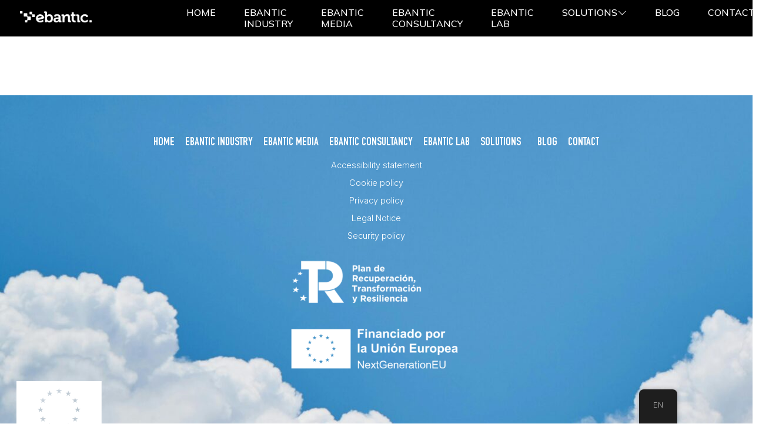

--- FILE ---
content_type: text/html; charset=UTF-8
request_url: https://ebantic.com/en/tag/tailor-en/
body_size: 70841
content:
<!DOCTYPE html>
<html lang="en-GB">

<head>
    <meta charset="UTF-8" />
    <meta http-equiv="X-UA-Compatible" content="IE=edge">
    <meta name="viewport" content="width=device-width, initial-scale=1.0">
    <link rel="profile" href="http://gmpg.org/xfn/11" />
    <link rel="pingback" href="https://ebantic.com/xmlrpc.php" />
    	<meta name='robots' content='noindex, follow' />
	<style>img:is([sizes="auto" i], [sizes^="auto," i]) { contain-intrinsic-size: 3000px 1500px }</style>
	<script id="cookieyes" type="text/javascript" src="https://cdn-cookieyes.com/client_data/22fea7b5c0bcb358951be971/script.js"></script>
	<!-- This site is optimized with the Yoast SEO plugin v24.3 - https://yoast.com/wordpress/plugins/seo/ -->
	<title>Tailor archivos - ebantic</title>
	<meta property="og:locale" content="en_GB" />
	<meta property="og:type" content="article" />
	<meta property="og:title" content="Tailor archivos - ebantic" />
	<meta property="og:url" content="https://ebantic.com/en/tag/tailor-en/" />
	<meta property="og:site_name" content="ebantic" />
	<meta name="twitter:card" content="summary_large_image" />
	<script type="application/ld+json" class="yoast-schema-graph">{"@context":"https://schema.org","@graph":[{"@type":"CollectionPage","@id":"https://ebantic.com/tag/tailor-en/","url":"https://ebantic.com/tag/tailor-en/","name":"Tailor archivos - ebantic","isPartOf":{"@id":"https://ebantic.com/#website"},"breadcrumb":{"@id":"https://ebantic.com/tag/tailor-en/#breadcrumb"},"inLanguage":"en-GB"},{"@type":"BreadcrumbList","@id":"https://ebantic.com/tag/tailor-en/#breadcrumb","itemListElement":[{"@type":"ListItem","position":1,"name":"Portada","item":"https://ebantic.com/"},{"@type":"ListItem","position":2,"name":"Tailor"}]},{"@type":"WebSite","@id":"https://ebantic.com/#website","url":"https://ebantic.com/","name":"ebantic","description":"Soluciones IT para la gestión eficiente de contenidos audiovisuales","publisher":{"@id":"https://ebantic.com/#organization"},"alternateName":"ebantic.com","potentialAction":[{"@type":"SearchAction","target":{"@type":"EntryPoint","urlTemplate":"https://ebantic.com/?s={search_term_string}"},"query-input":{"@type":"PropertyValueSpecification","valueRequired":true,"valueName":"search_term_string"}}],"inLanguage":"en-GB"},{"@type":"Organization","@id":"https://ebantic.com/#organization","name":"ebantic","alternateName":"ebantic.com","url":"https://ebantic.com/","logo":{"@type":"ImageObject","inLanguage":"en-GB","@id":"https://ebantic.com/#/schema/logo/image/","url":"https://ebantic.com/wp-content/uploads/2025/01/LOGO-Ebantic-4BU_72dpi_positiu.png","contentUrl":"https://ebantic.com/wp-content/uploads/2025/01/LOGO-Ebantic-4BU_72dpi_positiu.png","width":1000,"height":1000,"caption":"ebantic"},"image":{"@id":"https://ebantic.com/#/schema/logo/image/"},"sameAs":["https://www.linkedin.com/company/ebantic/"]}]}</script>
	<!-- / Yoast SEO plugin. -->


<link rel='dns-prefetch' href='//cdnjs.cloudflare.com' />
<link rel='dns-prefetch' href='//www.googletagmanager.com' />
<link rel="alternate" type="application/rss+xml" title="ebantic &raquo; Feed" href="https://ebantic.com/en/feed/" />
<link rel="alternate" type="application/rss+xml" title="ebantic &raquo; Comments Feed" href="https://ebantic.com/en/comments/feed/" />
<link rel="alternate" type="application/rss+xml" title="ebantic &raquo; Tailor Tag Feed" href="https://ebantic.com/en/tag/tailor-en/feed/" />
<script>
window._wpemojiSettings = {"baseUrl":"https:\/\/s.w.org\/images\/core\/emoji\/16.0.1\/72x72\/","ext":".png","svgUrl":"https:\/\/s.w.org\/images\/core\/emoji\/16.0.1\/svg\/","svgExt":".svg","source":{"concatemoji":"https:\/\/ebantic.com\/wp-includes\/js\/wp-emoji-release.min.js?ver=6.8.3"}};
/*! This file is auto-generated */
!function(s,n){var o,i,e;function c(e){try{var t={supportTests:e,timestamp:(new Date).valueOf()};sessionStorage.setItem(o,JSON.stringify(t))}catch(e){}}function p(e,t,n){e.clearRect(0,0,e.canvas.width,e.canvas.height),e.fillText(t,0,0);var t=new Uint32Array(e.getImageData(0,0,e.canvas.width,e.canvas.height).data),a=(e.clearRect(0,0,e.canvas.width,e.canvas.height),e.fillText(n,0,0),new Uint32Array(e.getImageData(0,0,e.canvas.width,e.canvas.height).data));return t.every(function(e,t){return e===a[t]})}function u(e,t){e.clearRect(0,0,e.canvas.width,e.canvas.height),e.fillText(t,0,0);for(var n=e.getImageData(16,16,1,1),a=0;a<n.data.length;a++)if(0!==n.data[a])return!1;return!0}function f(e,t,n,a){switch(t){case"flag":return n(e,"\ud83c\udff3\ufe0f\u200d\u26a7\ufe0f","\ud83c\udff3\ufe0f\u200b\u26a7\ufe0f")?!1:!n(e,"\ud83c\udde8\ud83c\uddf6","\ud83c\udde8\u200b\ud83c\uddf6")&&!n(e,"\ud83c\udff4\udb40\udc67\udb40\udc62\udb40\udc65\udb40\udc6e\udb40\udc67\udb40\udc7f","\ud83c\udff4\u200b\udb40\udc67\u200b\udb40\udc62\u200b\udb40\udc65\u200b\udb40\udc6e\u200b\udb40\udc67\u200b\udb40\udc7f");case"emoji":return!a(e,"\ud83e\udedf")}return!1}function g(e,t,n,a){var r="undefined"!=typeof WorkerGlobalScope&&self instanceof WorkerGlobalScope?new OffscreenCanvas(300,150):s.createElement("canvas"),o=r.getContext("2d",{willReadFrequently:!0}),i=(o.textBaseline="top",o.font="600 32px Arial",{});return e.forEach(function(e){i[e]=t(o,e,n,a)}),i}function t(e){var t=s.createElement("script");t.src=e,t.defer=!0,s.head.appendChild(t)}"undefined"!=typeof Promise&&(o="wpEmojiSettingsSupports",i=["flag","emoji"],n.supports={everything:!0,everythingExceptFlag:!0},e=new Promise(function(e){s.addEventListener("DOMContentLoaded",e,{once:!0})}),new Promise(function(t){var n=function(){try{var e=JSON.parse(sessionStorage.getItem(o));if("object"==typeof e&&"number"==typeof e.timestamp&&(new Date).valueOf()<e.timestamp+604800&&"object"==typeof e.supportTests)return e.supportTests}catch(e){}return null}();if(!n){if("undefined"!=typeof Worker&&"undefined"!=typeof OffscreenCanvas&&"undefined"!=typeof URL&&URL.createObjectURL&&"undefined"!=typeof Blob)try{var e="postMessage("+g.toString()+"("+[JSON.stringify(i),f.toString(),p.toString(),u.toString()].join(",")+"));",a=new Blob([e],{type:"text/javascript"}),r=new Worker(URL.createObjectURL(a),{name:"wpTestEmojiSupports"});return void(r.onmessage=function(e){c(n=e.data),r.terminate(),t(n)})}catch(e){}c(n=g(i,f,p,u))}t(n)}).then(function(e){for(var t in e)n.supports[t]=e[t],n.supports.everything=n.supports.everything&&n.supports[t],"flag"!==t&&(n.supports.everythingExceptFlag=n.supports.everythingExceptFlag&&n.supports[t]);n.supports.everythingExceptFlag=n.supports.everythingExceptFlag&&!n.supports.flag,n.DOMReady=!1,n.readyCallback=function(){n.DOMReady=!0}}).then(function(){return e}).then(function(){var e;n.supports.everything||(n.readyCallback(),(e=n.source||{}).concatemoji?t(e.concatemoji):e.wpemoji&&e.twemoji&&(t(e.twemoji),t(e.wpemoji)))}))}((window,document),window._wpemojiSettings);
</script>
<style id='cf-frontend-style-inline-css'>
@font-face {
	font-family: 'Din Condensed';
	font-style: normal;
	font-weight: 400;
	src: url('https://ebantic.com/wp-content/uploads/2025/01/DIN-Condensed-Bold.ttf') format('truetype');
}
@font-face {
	font-family: 'Museo 500';
	font-style: normal;
	font-weight: 400;
	src: url('https://ebantic.com/wp-content/uploads/2025/01/Museo-500.otf') format('OpenType');
}
</style>
<style id='wp-emoji-styles-inline-css'>

	img.wp-smiley, img.emoji {
		display: inline !important;
		border: none !important;
		box-shadow: none !important;
		height: 1em !important;
		width: 1em !important;
		margin: 0 0.07em !important;
		vertical-align: -0.1em !important;
		background: none !important;
		padding: 0 !important;
	}
</style>
<link rel='stylesheet' id='wp-block-library-css' href='https://ebantic.com/wp-includes/css/dist/block-library/style.min.css?ver=6.8.3' media='all' />
<style id='global-styles-inline-css'>
:root{--wp--preset--aspect-ratio--square: 1;--wp--preset--aspect-ratio--4-3: 4/3;--wp--preset--aspect-ratio--3-4: 3/4;--wp--preset--aspect-ratio--3-2: 3/2;--wp--preset--aspect-ratio--2-3: 2/3;--wp--preset--aspect-ratio--16-9: 16/9;--wp--preset--aspect-ratio--9-16: 9/16;--wp--preset--color--black: #000000;--wp--preset--color--cyan-bluish-gray: #abb8c3;--wp--preset--color--white: #ffffff;--wp--preset--color--pale-pink: #f78da7;--wp--preset--color--vivid-red: #cf2e2e;--wp--preset--color--luminous-vivid-orange: #ff6900;--wp--preset--color--luminous-vivid-amber: #fcb900;--wp--preset--color--light-green-cyan: #7bdcb5;--wp--preset--color--vivid-green-cyan: #00d084;--wp--preset--color--pale-cyan-blue: #8ed1fc;--wp--preset--color--vivid-cyan-blue: #0693e3;--wp--preset--color--vivid-purple: #9b51e0;--wp--preset--gradient--vivid-cyan-blue-to-vivid-purple: linear-gradient(135deg,rgba(6,147,227,1) 0%,rgb(155,81,224) 100%);--wp--preset--gradient--light-green-cyan-to-vivid-green-cyan: linear-gradient(135deg,rgb(122,220,180) 0%,rgb(0,208,130) 100%);--wp--preset--gradient--luminous-vivid-amber-to-luminous-vivid-orange: linear-gradient(135deg,rgba(252,185,0,1) 0%,rgba(255,105,0,1) 100%);--wp--preset--gradient--luminous-vivid-orange-to-vivid-red: linear-gradient(135deg,rgba(255,105,0,1) 0%,rgb(207,46,46) 100%);--wp--preset--gradient--very-light-gray-to-cyan-bluish-gray: linear-gradient(135deg,rgb(238,238,238) 0%,rgb(169,184,195) 100%);--wp--preset--gradient--cool-to-warm-spectrum: linear-gradient(135deg,rgb(74,234,220) 0%,rgb(151,120,209) 20%,rgb(207,42,186) 40%,rgb(238,44,130) 60%,rgb(251,105,98) 80%,rgb(254,248,76) 100%);--wp--preset--gradient--blush-light-purple: linear-gradient(135deg,rgb(255,206,236) 0%,rgb(152,150,240) 100%);--wp--preset--gradient--blush-bordeaux: linear-gradient(135deg,rgb(254,205,165) 0%,rgb(254,45,45) 50%,rgb(107,0,62) 100%);--wp--preset--gradient--luminous-dusk: linear-gradient(135deg,rgb(255,203,112) 0%,rgb(199,81,192) 50%,rgb(65,88,208) 100%);--wp--preset--gradient--pale-ocean: linear-gradient(135deg,rgb(255,245,203) 0%,rgb(182,227,212) 50%,rgb(51,167,181) 100%);--wp--preset--gradient--electric-grass: linear-gradient(135deg,rgb(202,248,128) 0%,rgb(113,206,126) 100%);--wp--preset--gradient--midnight: linear-gradient(135deg,rgb(2,3,129) 0%,rgb(40,116,252) 100%);--wp--preset--font-size--small: 13px;--wp--preset--font-size--medium: 20px;--wp--preset--font-size--large: 36px;--wp--preset--font-size--x-large: 42px;--wp--preset--spacing--20: 0.44rem;--wp--preset--spacing--30: 0.67rem;--wp--preset--spacing--40: 1rem;--wp--preset--spacing--50: 1.5rem;--wp--preset--spacing--60: 2.25rem;--wp--preset--spacing--70: 3.38rem;--wp--preset--spacing--80: 5.06rem;--wp--preset--shadow--natural: 6px 6px 9px rgba(0, 0, 0, 0.2);--wp--preset--shadow--deep: 12px 12px 50px rgba(0, 0, 0, 0.4);--wp--preset--shadow--sharp: 6px 6px 0px rgba(0, 0, 0, 0.2);--wp--preset--shadow--outlined: 6px 6px 0px -3px rgba(255, 255, 255, 1), 6px 6px rgba(0, 0, 0, 1);--wp--preset--shadow--crisp: 6px 6px 0px rgba(0, 0, 0, 1);}:root { --wp--style--global--content-size: 800px;--wp--style--global--wide-size: 1200px; }:where(body) { margin: 0; }.wp-site-blocks > .alignleft { float: left; margin-right: 2em; }.wp-site-blocks > .alignright { float: right; margin-left: 2em; }.wp-site-blocks > .aligncenter { justify-content: center; margin-left: auto; margin-right: auto; }:where(.wp-site-blocks) > * { margin-block-start: 24px; margin-block-end: 0; }:where(.wp-site-blocks) > :first-child { margin-block-start: 0; }:where(.wp-site-blocks) > :last-child { margin-block-end: 0; }:root { --wp--style--block-gap: 24px; }:root :where(.is-layout-flow) > :first-child{margin-block-start: 0;}:root :where(.is-layout-flow) > :last-child{margin-block-end: 0;}:root :where(.is-layout-flow) > *{margin-block-start: 24px;margin-block-end: 0;}:root :where(.is-layout-constrained) > :first-child{margin-block-start: 0;}:root :where(.is-layout-constrained) > :last-child{margin-block-end: 0;}:root :where(.is-layout-constrained) > *{margin-block-start: 24px;margin-block-end: 0;}:root :where(.is-layout-flex){gap: 24px;}:root :where(.is-layout-grid){gap: 24px;}.is-layout-flow > .alignleft{float: left;margin-inline-start: 0;margin-inline-end: 2em;}.is-layout-flow > .alignright{float: right;margin-inline-start: 2em;margin-inline-end: 0;}.is-layout-flow > .aligncenter{margin-left: auto !important;margin-right: auto !important;}.is-layout-constrained > .alignleft{float: left;margin-inline-start: 0;margin-inline-end: 2em;}.is-layout-constrained > .alignright{float: right;margin-inline-start: 2em;margin-inline-end: 0;}.is-layout-constrained > .aligncenter{margin-left: auto !important;margin-right: auto !important;}.is-layout-constrained > :where(:not(.alignleft):not(.alignright):not(.alignfull)){max-width: var(--wp--style--global--content-size);margin-left: auto !important;margin-right: auto !important;}.is-layout-constrained > .alignwide{max-width: var(--wp--style--global--wide-size);}body .is-layout-flex{display: flex;}.is-layout-flex{flex-wrap: wrap;align-items: center;}.is-layout-flex > :is(*, div){margin: 0;}body .is-layout-grid{display: grid;}.is-layout-grid > :is(*, div){margin: 0;}body{padding-top: 0px;padding-right: 0px;padding-bottom: 0px;padding-left: 0px;}a:where(:not(.wp-element-button)){text-decoration: underline;}:root :where(.wp-element-button, .wp-block-button__link){background-color: #32373c;border-width: 0;color: #fff;font-family: inherit;font-size: inherit;line-height: inherit;padding: calc(0.667em + 2px) calc(1.333em + 2px);text-decoration: none;}.has-black-color{color: var(--wp--preset--color--black) !important;}.has-cyan-bluish-gray-color{color: var(--wp--preset--color--cyan-bluish-gray) !important;}.has-white-color{color: var(--wp--preset--color--white) !important;}.has-pale-pink-color{color: var(--wp--preset--color--pale-pink) !important;}.has-vivid-red-color{color: var(--wp--preset--color--vivid-red) !important;}.has-luminous-vivid-orange-color{color: var(--wp--preset--color--luminous-vivid-orange) !important;}.has-luminous-vivid-amber-color{color: var(--wp--preset--color--luminous-vivid-amber) !important;}.has-light-green-cyan-color{color: var(--wp--preset--color--light-green-cyan) !important;}.has-vivid-green-cyan-color{color: var(--wp--preset--color--vivid-green-cyan) !important;}.has-pale-cyan-blue-color{color: var(--wp--preset--color--pale-cyan-blue) !important;}.has-vivid-cyan-blue-color{color: var(--wp--preset--color--vivid-cyan-blue) !important;}.has-vivid-purple-color{color: var(--wp--preset--color--vivid-purple) !important;}.has-black-background-color{background-color: var(--wp--preset--color--black) !important;}.has-cyan-bluish-gray-background-color{background-color: var(--wp--preset--color--cyan-bluish-gray) !important;}.has-white-background-color{background-color: var(--wp--preset--color--white) !important;}.has-pale-pink-background-color{background-color: var(--wp--preset--color--pale-pink) !important;}.has-vivid-red-background-color{background-color: var(--wp--preset--color--vivid-red) !important;}.has-luminous-vivid-orange-background-color{background-color: var(--wp--preset--color--luminous-vivid-orange) !important;}.has-luminous-vivid-amber-background-color{background-color: var(--wp--preset--color--luminous-vivid-amber) !important;}.has-light-green-cyan-background-color{background-color: var(--wp--preset--color--light-green-cyan) !important;}.has-vivid-green-cyan-background-color{background-color: var(--wp--preset--color--vivid-green-cyan) !important;}.has-pale-cyan-blue-background-color{background-color: var(--wp--preset--color--pale-cyan-blue) !important;}.has-vivid-cyan-blue-background-color{background-color: var(--wp--preset--color--vivid-cyan-blue) !important;}.has-vivid-purple-background-color{background-color: var(--wp--preset--color--vivid-purple) !important;}.has-black-border-color{border-color: var(--wp--preset--color--black) !important;}.has-cyan-bluish-gray-border-color{border-color: var(--wp--preset--color--cyan-bluish-gray) !important;}.has-white-border-color{border-color: var(--wp--preset--color--white) !important;}.has-pale-pink-border-color{border-color: var(--wp--preset--color--pale-pink) !important;}.has-vivid-red-border-color{border-color: var(--wp--preset--color--vivid-red) !important;}.has-luminous-vivid-orange-border-color{border-color: var(--wp--preset--color--luminous-vivid-orange) !important;}.has-luminous-vivid-amber-border-color{border-color: var(--wp--preset--color--luminous-vivid-amber) !important;}.has-light-green-cyan-border-color{border-color: var(--wp--preset--color--light-green-cyan) !important;}.has-vivid-green-cyan-border-color{border-color: var(--wp--preset--color--vivid-green-cyan) !important;}.has-pale-cyan-blue-border-color{border-color: var(--wp--preset--color--pale-cyan-blue) !important;}.has-vivid-cyan-blue-border-color{border-color: var(--wp--preset--color--vivid-cyan-blue) !important;}.has-vivid-purple-border-color{border-color: var(--wp--preset--color--vivid-purple) !important;}.has-vivid-cyan-blue-to-vivid-purple-gradient-background{background: var(--wp--preset--gradient--vivid-cyan-blue-to-vivid-purple) !important;}.has-light-green-cyan-to-vivid-green-cyan-gradient-background{background: var(--wp--preset--gradient--light-green-cyan-to-vivid-green-cyan) !important;}.has-luminous-vivid-amber-to-luminous-vivid-orange-gradient-background{background: var(--wp--preset--gradient--luminous-vivid-amber-to-luminous-vivid-orange) !important;}.has-luminous-vivid-orange-to-vivid-red-gradient-background{background: var(--wp--preset--gradient--luminous-vivid-orange-to-vivid-red) !important;}.has-very-light-gray-to-cyan-bluish-gray-gradient-background{background: var(--wp--preset--gradient--very-light-gray-to-cyan-bluish-gray) !important;}.has-cool-to-warm-spectrum-gradient-background{background: var(--wp--preset--gradient--cool-to-warm-spectrum) !important;}.has-blush-light-purple-gradient-background{background: var(--wp--preset--gradient--blush-light-purple) !important;}.has-blush-bordeaux-gradient-background{background: var(--wp--preset--gradient--blush-bordeaux) !important;}.has-luminous-dusk-gradient-background{background: var(--wp--preset--gradient--luminous-dusk) !important;}.has-pale-ocean-gradient-background{background: var(--wp--preset--gradient--pale-ocean) !important;}.has-electric-grass-gradient-background{background: var(--wp--preset--gradient--electric-grass) !important;}.has-midnight-gradient-background{background: var(--wp--preset--gradient--midnight) !important;}.has-small-font-size{font-size: var(--wp--preset--font-size--small) !important;}.has-medium-font-size{font-size: var(--wp--preset--font-size--medium) !important;}.has-large-font-size{font-size: var(--wp--preset--font-size--large) !important;}.has-x-large-font-size{font-size: var(--wp--preset--font-size--x-large) !important;}
:root :where(.wp-block-pullquote){font-size: 1.5em;line-height: 1.6;}
</style>
<link rel='stylesheet' id='rkit-offcanvas-style-css' href='https://ebantic.com/wp-content/plugins/rometheme-for-elementor/widgets/assets/css/offcanvas.css?ver=1.5.3' media='all' />
<link rel='stylesheet' id='rkit-navmenu-style-css' href='https://ebantic.com/wp-content/plugins/rometheme-for-elementor/widgets/assets/css/navmenu.css?ver=1.5.3' media='all' />
<link rel='stylesheet' id='rkit-headerinfo-style-css' href='https://ebantic.com/wp-content/plugins/rometheme-for-elementor/widgets/assets/css/headerinfo.css?ver=1.5.3' media='all' />
<link rel='stylesheet' id='navmenu-rkit-style-css' href='https://ebantic.com/wp-content/plugins/rometheme-for-elementor/widgets/assets/css/rkit-navmenu.css?ver=1.5.3' media='all' />
<link rel='stylesheet' id='rkit-search-style-css' href='https://ebantic.com/wp-content/plugins/rometheme-for-elementor/widgets/assets/css/search.css?ver=1.5.3' media='all' />
<link rel='stylesheet' id='rkit-sitelogo-style-css' href='https://ebantic.com/wp-content/plugins/rometheme-for-elementor/widgets/assets/css/site_logo.css?ver=1.5.3' media='all' />
<link rel='stylesheet' id='rkit-post-grid-style-css' href='https://ebantic.com/wp-content/plugins/rometheme-for-elementor/widgets/assets/css/rkit-blog-post.css?ver=1.5.3' media='all' />
<link rel='stylesheet' id='rkit-post-block-style-css' href='https://ebantic.com/wp-content/plugins/rometheme-for-elementor/widgets/assets/css/rkit-post-block.css?ver=1.5.3' media='all' />
<link rel='stylesheet' id='rkit-cta-style-css' href='https://ebantic.com/wp-content/plugins/rometheme-for-elementor/widgets/assets/css/cta.css?ver=1.5.3' media='all' />
<link rel='stylesheet' id='rkit-blockquote-css' href='https://ebantic.com/wp-content/plugins/rometheme-for-elementor/widgets/assets/css/blockquote.css?ver=1.5.3' media='all' />
<link rel='stylesheet' id='rkit-social-share-css' href='https://ebantic.com/wp-content/plugins/rometheme-for-elementor/widgets/assets/css/social_share.css?ver=1.5.3' media='all' />
<link rel='stylesheet' id='rkit-team-style-css' href='https://ebantic.com/wp-content/plugins/rometheme-for-elementor/widgets/assets/css/rkit_team.css?ver=1.5.3' media='all' />
<link rel='stylesheet' id='rkit-running_text-style-css' href='https://ebantic.com/wp-content/plugins/rometheme-for-elementor/widgets/assets/css/running_text.css?ver=1.5.3' media='all' />
<link rel='stylesheet' id='rkit-animated_heading-style-css' href='https://ebantic.com/wp-content/plugins/rometheme-for-elementor/widgets/assets/css/animated_heading.css?ver=1.5.3' media='all' />
<link rel='stylesheet' id='rkit-card_slider-style-css' href='https://ebantic.com/wp-content/plugins/rometheme-for-elementor/widgets/assets/css/card_slider.css?ver=1.5.3' media='all' />
<link rel='stylesheet' id='rkit-accordion-style-css' href='https://ebantic.com/wp-content/plugins/rometheme-for-elementor/widgets/assets/css/accordion.css?ver=1.5.3' media='all' />
<link rel='stylesheet' id='rkit-testimonial_carousel-style-css' href='https://ebantic.com/wp-content/plugins/rometheme-for-elementor/widgets/assets/css/testimonial_carousel.css?ver=1.5.3' media='all' />
<link rel='stylesheet' id='rkit-swiper-css' href='https://ebantic.com/wp-content/plugins/rometheme-for-elementor/widgets/assets/css/swiper-bundle.min.css?ver=1.5.3' media='all' />
<link rel='stylesheet' id='rkit-tabs-style-css' href='https://ebantic.com/wp-content/plugins/rometheme-for-elementor/widgets/assets/css/tabs.css?ver=1.5.3' media='all' />
<link rel='stylesheet' id='rkit-progress-style-css' href='https://ebantic.com/wp-content/plugins/rometheme-for-elementor/widgets/assets/css/progress-bar.css?ver=1.5.3' media='all' />
<link rel='stylesheet' id='counter-style-css' href='https://ebantic.com/wp-content/plugins/rometheme-for-elementor/widgets/assets/css/counter.css?ver=1.5.3' media='all' />
<link rel='stylesheet' id='countdown-style-css' href='https://ebantic.com/wp-content/plugins/rometheme-for-elementor/widgets/assets/css/countdown.css?ver=1.5.3' media='all' />
<link rel='stylesheet' id='rkit-pricelist-style-css' href='https://ebantic.com/wp-content/plugins/rometheme-for-elementor/widgets/assets/css/pricelist.css?ver=1.5.3' media='all' />
<link rel='stylesheet' id='advanced_heading-style-css' href='https://ebantic.com/wp-content/plugins/rometheme-for-elementor/widgets/assets/css/advanced_heading.css?ver=1.5.3' media='all' />
<link rel='stylesheet' id='image_comparison-style-css' href='https://ebantic.com/wp-content/plugins/rometheme-for-elementor/widgets/assets/css/image_comparison.css?ver=1.5.3' media='all' />
<link rel='stylesheet' id='rkit-client_carousel-style-css' href='https://ebantic.com/wp-content/plugins/rometheme-for-elementor/widgets/assets/css/client_carousel.css?ver=1.5.3' media='all' />
<link rel='stylesheet' id='postlist-style-css' href='https://ebantic.com/wp-content/plugins/rometheme-for-elementor/widgets/assets/css/postlist.css?ver=1.5.3' media='all' />
<link rel='stylesheet' id='pricebox-style-css' href='https://ebantic.com/wp-content/plugins/rometheme-for-elementor/widgets/assets/css/pricingbox.css?ver=1.5.3' media='all' />
<link rel='stylesheet' id='rkit-image_box-style-css' href='https://ebantic.com/wp-content/plugins/rometheme-for-elementor/widgets/assets/css/image_box.css?ver=1.5.3' media='all' />
<link rel='stylesheet' id='rkit-image_accordion-style-css' href='https://ebantic.com/wp-content/plugins/rometheme-for-elementor/widgets/assets/css/image_accordion.css?ver=1.5.3' media='all' />
<link rel='stylesheet' id='rkit-dual_button-style-css' href='https://ebantic.com/wp-content/plugins/rometheme-for-elementor/widgets/assets/css/dual_button.css?ver=1.5.3' media='all' />
<link rel='stylesheet' id='price_list-style-css' href='https://ebantic.com/wp-content/plugins/rometheme-for-elementor/widgets/assets/css/price_list.css?ver=1.5.3' media='all' />
<link rel='stylesheet' id='rkit-image_gallery-style-css' href='https://ebantic.com/wp-content/plugins/rometheme-for-elementor/widgets/assets/css/image_gallery.css?ver=1.5.3' media='all' />
<link rel='stylesheet' id='rkit-home-slider-style-css' href='https://ebantic.com/wp-content/plugins/rometheme-for-elementor/widgets/assets/css/home_slider.css?ver=1.5.3' media='all' />
<link rel='stylesheet' id='elementor-icons-rtmicon-css' href='https://ebantic.com/wp-content/plugins/rometheme-for-elementor/assets/css/rtmicons.css?ver=1.5.3' media='all' />
<link rel='stylesheet' id='rkit-widget-style-css' href='https://ebantic.com/wp-content/plugins/rometheme-for-elementor/assets/css/rkit.css?ver=1.5.3' media='all' />
<link rel='stylesheet' id='trp-floater-language-switcher-style-css' href='https://ebantic.com/wp-content/plugins/translatepress-multilingual/assets/css/trp-floater-language-switcher.css?ver=3.0' media='all' />
<link rel='stylesheet' id='trp-language-switcher-style-css' href='https://ebantic.com/wp-content/plugins/translatepress-multilingual/assets/css/trp-language-switcher.css?ver=3.0' media='all' />
<link rel='stylesheet' id='rtform-text-style-css' href='https://ebantic.com/wp-content/plugins/romethemeform/widgets/assets/css/rtform_text.css?ver=1.2.0' media='all' />
<link rel='stylesheet' id='rform-style-css' href='https://ebantic.com/wp-content/plugins/romethemeform/widgets/assets/css/rform.css?ver=1.2.0' media='all' />
<link rel='stylesheet' id='spinner-style-css' href='https://ebantic.com/wp-content/plugins/romethemeform/widgets/assets/css/spinner-loading.css?ver=1.2.0' media='all' />
<link rel='stylesheet' id='rform-btn-style-css' href='https://ebantic.com/wp-content/plugins/romethemeform/widgets/assets/css/rform-button.css?ver=1.2.0' media='all' />
<link rel='stylesheet' id='rform-select-style-css' href='https://ebantic.com/wp-content/plugins/romethemeform/widgets/assets/css/rform-select.css?ver=1.2.0' media='all' />
<link rel='stylesheet' id='rform-radiobutton-style-css' href='https://ebantic.com/wp-content/plugins/romethemeform/widgets/assets/css/rform-radiobutton.css?ver=1.2.0' media='all' />
<link rel='stylesheet' id='rform-checkbox-style-css' href='https://ebantic.com/wp-content/plugins/romethemeform/widgets/assets/css/rform-checkbox.css?ver=1.2.0' media='all' />
<link rel='stylesheet' id='intlTelInput-css' href='https://ebantic.com/wp-content/plugins/romethemeform/widgets/assets/css/intlTelInput.css?ver=1.2.0' media='all' />
<link rel='stylesheet' id='hello-elementor-css' href='https://ebantic.com/wp-content/themes/hello-elementor/style.min.css?ver=3.3.0' media='all' />
<link rel='stylesheet' id='hello-elementor-theme-style-css' href='https://ebantic.com/wp-content/themes/hello-elementor/theme.min.css?ver=3.3.0' media='all' />
<link rel='stylesheet' id='hello-elementor-header-footer-css' href='https://ebantic.com/wp-content/themes/hello-elementor/header-footer.min.css?ver=3.3.0' media='all' />
<link rel='stylesheet' id='elementor-frontend-css' href='https://ebantic.com/wp-content/plugins/elementor/assets/css/frontend.min.css?ver=3.32.5' media='all' />
<link rel='stylesheet' id='elementor-post-16-css' href='https://ebantic.com/wp-content/uploads/elementor/css/post-16.css?ver=1767813993' media='all' />
<link rel='stylesheet' id='elementor-gf-roboto-css' href='https://fonts.googleapis.com/css?family=Roboto:100,100italic,200,200italic,300,300italic,400,400italic,500,500italic,600,600italic,700,700italic,800,800italic,900,900italic&#038;display=swap' media='all' />
<link rel='stylesheet' id='elementor-gf-robotoslab-css' href='https://fonts.googleapis.com/css?family=Roboto+Slab:100,100italic,200,200italic,300,300italic,400,400italic,500,500italic,600,600italic,700,700italic,800,800italic,900,900italic&#038;display=swap' media='all' />
<link rel='stylesheet' id='elementor-gf-inter-css' href='https://fonts.googleapis.com/css?family=Inter:100,100italic,200,200italic,300,300italic,400,400italic,500,500italic,600,600italic,700,700italic,800,800italic,900,900italic&#038;display=swap' media='all' />
<link rel='stylesheet' id='elementor-gf-mulish-css' href='https://fonts.googleapis.com/css?family=Mulish:100,100italic,200,200italic,300,300italic,400,400italic,500,500italic,600,600italic,700,700italic,800,800italic,900,900italic&#038;display=swap' media='all' />
<script src="https://ebantic.com/wp-includes/js/jquery/jquery.min.js?ver=3.7.1" id="jquery-core-js"></script>
<script src="https://ebantic.com/wp-includes/js/jquery/jquery-migrate.min.js?ver=3.4.1" id="jquery-migrate-js"></script>
<script src="https://ebantic.com/wp-content/plugins/rometheme-for-elementor/widgets/assets/js/card_slider.js?ver=1.5.3" id="card-slider-script-js"></script>
<script src="https://ebantic.com/wp-content/plugins/rometheme-for-elementor/widgets/assets/js/animated_heading.js?ver=1.5.3" id="animated-heading-script-js"></script>
<script src="https://ebantic.com/wp-content/plugins/rometheme-for-elementor/widgets/assets/js/accordion.js?ver=1.5.3" id="accordion-script-js"></script>
<script src="https://ebantic.com/wp-content/plugins/rometheme-for-elementor/widgets/assets/js/bar_chart.js?ver=1.5.3" id="bar_chart-script-js"></script>
<script src="https://ebantic.com/wp-content/plugins/rometheme-for-elementor/widgets/assets/js/line_chart.js?ver=1.5.3" id="line_chart-script-js"></script>
<script src="https://ebantic.com/wp-content/plugins/rometheme-for-elementor/widgets/assets/js/pie_chart.js?ver=1.5.3" id="pie_chart-script-js"></script>
<script src="https://ebantic.com/wp-content/plugins/rometheme-for-elementor/widgets/assets/js/swiper-bundle.min.js?ver=1.5.3" id="swiperjs-js"></script>
<script src="https://ebantic.com/wp-content/plugins/romethemeform/widgets/assets/js/rtform_text.js?ver=1.2.0" id="rtform-text-js-js"></script>
<script src="https://ebantic.com/wp-content/plugins/romethemeform/widgets/assets/js/rform_select.js?ver=1.2.0" id="rform-select-js-js"></script>
<script src="https://ebantic.com/wp-content/plugins/romethemeform/widgets/assets/js/rform_tel_input.js?ver=1.2.0" id="rform-phone-js-js"></script>
<script id="rform-script-js-extra">
var romethemeform_ajax_url = {"ajax_url":"https:\/\/ebantic.com\/wp-admin\/admin-ajax.php","nonce":"1973be732b"};
</script>
<script src="https://ebantic.com/wp-content/plugins/romethemeform/widgets/assets/js/rform.js?ver=1.2.0" id="rform-script-js"></script>
<script id="intl-tel-input-js-extra">
var intl_tel_input_script = {"url":"https:\/\/ebantic.com\/wp-content\/plugins\/romethemeform\/widgets\/assets\/js\/intl_tel_input_utils.js"};
</script>
<script src="https://ebantic.com/wp-content/plugins/romethemeform/widgets/assets/js/intl_tel_input.min.js?ver=1.2.0" id="intl-tel-input-js"></script>

<!-- Google tag (gtag.js) snippet added by Site Kit -->

<!-- Google Analytics snippet added by Site Kit -->
<script src="https://www.googletagmanager.com/gtag/js?id=GT-KFL2F3PX" id="google_gtagjs-js" async></script>
<script id="google_gtagjs-js-after">
window.dataLayer = window.dataLayer || [];function gtag(){dataLayer.push(arguments);}
gtag("set","linker",{"domains":["ebantic.com"]});
gtag("js", new Date());
gtag("set", "developer_id.dZTNiMT", true);
gtag("config", "GT-KFL2F3PX");
 window._googlesitekit = window._googlesitekit || {}; window._googlesitekit.throttledEvents = []; window._googlesitekit.gtagEvent = (name, data) => { var key = JSON.stringify( { name, data } ); if ( !! window._googlesitekit.throttledEvents[ key ] ) { return; } window._googlesitekit.throttledEvents[ key ] = true; setTimeout( () => { delete window._googlesitekit.throttledEvents[ key ]; }, 5 ); gtag( "event", name, { ...data, event_source: "site-kit" } ); }
</script>

<!-- End Google tag (gtag.js) snippet added by Site Kit -->
<link rel="https://api.w.org/" href="https://ebantic.com/en/wp-json/" /><link rel="alternate" title="JSON" type="application/json" href="https://ebantic.com/en/wp-json/wp/v2/tags/216" /><link rel="EditURI" type="application/rsd+xml" title="RSD" href="https://ebantic.com/xmlrpc.php?rsd" />
<meta name="generator" content="WordPress 6.8.3" />
<meta name="generator" content="Site Kit by Google 1.144.0" /><link rel="alternate" hreflang="en-GB" href="https://ebantic.com/en/tag/tailor-en/"/>
<link rel="alternate" hreflang="es-ES" href="https://ebantic.com/es_es/tag/tailor-en/"/>
<link rel="alternate" hreflang="en" href="https://ebantic.com/en/tag/tailor-en/"/>
<link rel="alternate" hreflang="es" href="https://ebantic.com/es_es/tag/tailor-en/"/>
<meta name="generator" content="Elementor 3.32.5; features: e_font_icon_svg, additional_custom_breakpoints; settings: css_print_method-external, google_font-enabled, font_display-swap">
			<style>
				.e-con.e-parent:nth-of-type(n+4):not(.e-lazyloaded):not(.e-no-lazyload),
				.e-con.e-parent:nth-of-type(n+4):not(.e-lazyloaded):not(.e-no-lazyload) * {
					background-image: none !important;
				}
				@media screen and (max-height: 1024px) {
					.e-con.e-parent:nth-of-type(n+3):not(.e-lazyloaded):not(.e-no-lazyload),
					.e-con.e-parent:nth-of-type(n+3):not(.e-lazyloaded):not(.e-no-lazyload) * {
						background-image: none !important;
					}
				}
				@media screen and (max-height: 640px) {
					.e-con.e-parent:nth-of-type(n+2):not(.e-lazyloaded):not(.e-no-lazyload),
					.e-con.e-parent:nth-of-type(n+2):not(.e-lazyloaded):not(.e-no-lazyload) * {
						background-image: none !important;
					}
				}
			</style>
			<link rel="icon" href="https://ebantic.com/wp-content/uploads/2025/07/ebantic_favicon-150x150.png" sizes="32x32" />
<link rel="icon" href="https://ebantic.com/wp-content/uploads/2025/07/ebantic_favicon-300x300.png" sizes="192x192" />
<link rel="apple-touch-icon" href="https://ebantic.com/wp-content/uploads/2025/07/ebantic_favicon-300x300.png" />
<meta name="msapplication-TileImage" content="https://ebantic.com/wp-content/uploads/2025/07/ebantic_favicon-300x300.png" />
</head>

<body class="archive tag tag-tailor-en tag-216 wp-embed-responsive wp-theme-hello-elementor translatepress-en_GB theme-default elementor-default elementor-kit-16">
        <div id="page">
        <header id="masthead" itemscope="itemscope" itemtype="https://schema.org/WPHeader">		<div data-elementor-type="error-404" data-elementor-id="140" class="elementor elementor-140" data-elementor-post-type="rometheme_template">
			<div class="elementor-element elementor-element-5e8f783d e-flex e-con-boxed e-con e-parent" data-id="5e8f783d" data-element_type="container" data-settings="{&quot;background_background&quot;:&quot;classic&quot;}">
					<div class="e-con-inner">
				<div class="elementor-element elementor-element-338346c2 elementor-widget__width-initial elementor-widget-tablet__width-initial elementor-widget elementor-widget-image" data-id="338346c2" data-element_type="widget" data-widget_type="image.default">
				<div class="elementor-widget-container">
															<img fetchpriority="high" width="1762" height="559" src="https://ebantic.com/wp-content/uploads/2025/01/23-logo-ebantic-horitzontal-blanc-sense-fons-negre.png" class="attachment-full size-full wp-image-137" alt="" srcset="https://ebantic.com/wp-content/uploads/2025/01/23-logo-ebantic-horitzontal-blanc-sense-fons-negre.png 1762w, https://ebantic.com/wp-content/uploads/2025/01/23-logo-ebantic-horitzontal-blanc-sense-fons-negre-300x95.png 300w, https://ebantic.com/wp-content/uploads/2025/01/23-logo-ebantic-horitzontal-blanc-sense-fons-negre-1024x325.png 1024w, https://ebantic.com/wp-content/uploads/2025/01/23-logo-ebantic-horitzontal-blanc-sense-fons-negre-768x244.png 768w, https://ebantic.com/wp-content/uploads/2025/01/23-logo-ebantic-horitzontal-blanc-sense-fons-negre-1536x487.png 1536w" sizes="(max-width: 1762px) 100vw, 1762px" />															</div>
				</div>
				<div class="elementor-element elementor-element-30e30c5f elementor-widget__width-initial elementor-widget elementor-widget-rtm-navmenu" data-id="30e30c5f" data-element_type="widget" data-widget_type="rtm-navmenu.default">
				<div class="elementor-widget-container">
					        <div class="rkit-navmenu-container" data-responsive="tablet">
            <div class="rkit-hamburger rkit-hamburger-tablet">
                <a class="rkit-btn-hamburger">
                    <i aria-hidden="true" class="rkit-icon-open rtmicon rtmicon-bars" id="rkit-icon-open820186207"></i>                    <i aria-hidden="true" class="rkit-icon-close rtmicon rtmicon-xmark" id="rkit-icon-close820186207"></i>
                </a>
            </div>
            <div class="rkit-navmenu rkit-responsive-menu rkit-responsive-tablet  rkit-navmenu-fullwidth">
                <ul class="rkit-menu-container">
                                            <li class="rkit-menu-item">
                            <a class="rkit-nav-link" href="https://ebantic.com/en/">
                                HOME                                                            </a>
                                                    </li>
                                            <li class="rkit-menu-item">
                            <a class="rkit-nav-link" href="https://ebantic.com/en/software-automatizacion-y-eficiencia-para-optimizar-costes/">
                                EBANTIC INDUSTRY                                                            </a>
                                                    </li>
                                            <li class="rkit-menu-item">
                            <a class="rkit-nav-link" href="https://ebantic.com/en/integracion-de-plataformas-para-una-gestion-agil-de-contenidos-audiovisuales/">
                                EBANTIC MEDIA                                                            </a>
                                                    </li>
                                            <li class="rkit-menu-item">
                            <a class="rkit-nav-link" href="https://ebantic.com/en/digitalizacion-e-ia-con-vision-estrategica-para-un-exito-sostenible/">
                                EBANTIC CONSULTANCY                                                            </a>
                                                    </li>
                                            <li class="rkit-menu-item">
                            <a class="rkit-nav-link" href="https://ebantic.com/en/ia-y-diseno-inclusivo-para-accesibilidad-y-sostenibilidad/">
                                EBANTIC LAB                                                            </a>
                                                    </li>
                                            <li class="rkit-menu-item  rkit-dropdown-hover">
                            <a class="rkit-nav-link" href="#">
                                SOLUTIONS                                <i aria-hidden="true" class="rkit-submenu-icon rtmicon rtmicon-chevron-down"></i>                            </a>
                                                            <ul class="rkit-navmenu-dropdown">
                                                                            <li class="rkit-submenu-item">
                                            <a href="https://ebantic.com/en/digitalizando-la-experiencia-museistica-de-hoy/" class="rkit-nav-link">
                                                MuseumOTT                                                                                            </a>
                                                                                    </li>
                                                                            <li class="rkit-submenu-item">
                                            <a href="https://ebantic.com/en/gestion-digital-de-activos-para-museos-y-galerias/" class="rkit-nav-link">
                                                MuseumDAM                                                                                            </a>
                                                                                    </li>
                                                                            <li class="rkit-submenu-item">
                                            <a href="https://ebantic.com/en/suite-de-soluciones-para-gestionar-y-potenciar-contenidos-en-tv-agencias-y-empresas/" class="rkit-nav-link">
                                                TvHUB                                                                                            </a>
                                                                                    </li>
                                                                            <li class="rkit-submenu-item">
                                            <a href="https://ebantic.com/en/automatizacion-eficiente-de-contenidos-de-salud-en-entornos-ott/" class="rkit-nav-link">
                                                CareOTT                                                                                            </a>
                                                                                    </li>
                                                                    </ul>
                                                    </li>
                                            <li class="rkit-menu-item">
                            <a class="rkit-nav-link" href="https://ebantic.com/en/nuestro-blog/">
                                BLOG                                                            </a>
                                                    </li>
                                            <li class="rkit-menu-item">
                            <a class="rkit-nav-link" href="https://ebantic.com/en/contacto/">
                                CONTACT                                                            </a>
                                                    </li>
                                    </ul>
            </div>
        </div>
				</div>
				</div>
					</div>
				</div>
				</div>
		</header><main id="content" class="site-main">

			<div class="page-header">
			<h1 class="entry-title">Tag: <span>Tailor</span></h1>		</div>
	
	<div class="page-content">
			</div>

	
</main>
<footer itemscope="itemscope" itemtype="https://schema.org/WPFooter">		<div data-elementor-type="error-404" data-elementor-id="135" class="elementor elementor-135" data-elementor-post-type="rometheme_template">
			<div class="elementor-element elementor-element-432ab79 e-flex e-con-boxed e-con e-parent" data-id="432ab79" data-element_type="container" data-settings="{&quot;background_background&quot;:&quot;classic&quot;}">
					<div class="e-con-inner">
				<div class="elementor-element elementor-element-65eaf93 elementor-nav-menu__align-center elementor-nav-menu--dropdown-none elementor-widget elementor-widget-nav-menu" data-id="65eaf93" data-element_type="widget" data-settings="{&quot;submenu_icon&quot;:{&quot;value&quot;:&quot;&lt;i class=\&quot;\&quot;&gt;&lt;\/i&gt;&quot;,&quot;library&quot;:&quot;&quot;},&quot;layout&quot;:&quot;horizontal&quot;}" data-widget_type="nav-menu.default">
				<div class="elementor-widget-container">
								<nav aria-label="Menu" class="elementor-nav-menu--main elementor-nav-menu__container elementor-nav-menu--layout-horizontal e--pointer-none">
				<ul id="menu-1-65eaf93" class="elementor-nav-menu"><li class="menu-item menu-item-type-post_type menu-item-object-page menu-item-home menu-item-760"><a href="https://ebantic.com/en/" class="elementor-item">HOME</a></li>
<li class="menu-item menu-item-type-post_type menu-item-object-page menu-item-609"><a href="https://ebantic.com/en/software-automatizacion-y-eficiencia-para-optimizar-costes/" class="elementor-item">EBANTIC INDUSTRY</a></li>
<li class="menu-item menu-item-type-post_type menu-item-object-page menu-item-611"><a href="https://ebantic.com/en/integracion-de-plataformas-para-una-gestion-agil-de-contenidos-audiovisuales/" class="elementor-item">EBANTIC MEDIA</a></li>
<li class="menu-item menu-item-type-post_type menu-item-object-page menu-item-608"><a href="https://ebantic.com/en/digitalizacion-e-ia-con-vision-estrategica-para-un-exito-sostenible/" class="elementor-item">EBANTIC CONSULTANCY</a></li>
<li class="menu-item menu-item-type-post_type menu-item-object-page menu-item-610"><a href="https://ebantic.com/en/ia-y-diseno-inclusivo-para-accesibilidad-y-sostenibilidad/" class="elementor-item">EBANTIC LAB</a></li>
<li class="menu-item menu-item-type-custom menu-item-object-custom menu-item-has-children menu-item-615"><a href="#" class="elementor-item elementor-item-anchor">SOLUTIONS</a>
<ul class="sub-menu elementor-nav-menu--dropdown">
	<li class="menu-item menu-item-type-post_type menu-item-object-page menu-item-613"><a href="https://ebantic.com/en/digitalizando-la-experiencia-museistica-de-hoy/" class="elementor-sub-item">MuseumOTT</a></li>
	<li class="menu-item menu-item-type-post_type menu-item-object-page menu-item-59440"><a href="https://ebantic.com/en/gestion-digital-de-activos-para-museos-y-galerias/" class="elementor-sub-item">MuseumDAM</a></li>
	<li class="menu-item menu-item-type-post_type menu-item-object-page menu-item-614"><a href="https://ebantic.com/en/suite-de-soluciones-para-gestionar-y-potenciar-contenidos-en-tv-agencias-y-empresas/" class="elementor-sub-item">TvHUB</a></li>
	<li class="menu-item menu-item-type-post_type menu-item-object-page menu-item-606"><a href="https://ebantic.com/en/automatizacion-eficiente-de-contenidos-de-salud-en-entornos-ott/" class="elementor-sub-item">CareOTT</a></li>
</ul>
</li>
<li class="menu-item menu-item-type-post_type menu-item-object-page menu-item-1214"><a href="https://ebantic.com/en/nuestro-blog/" class="elementor-item">BLOG</a></li>
<li class="menu-item menu-item-type-post_type menu-item-object-page menu-item-607"><a href="https://ebantic.com/en/contacto/" class="elementor-item">CONTACT</a></li>
</ul>			</nav>
						<nav class="elementor-nav-menu--dropdown elementor-nav-menu__container" aria-hidden="true">
				<ul id="menu-2-65eaf93" class="elementor-nav-menu"><li class="menu-item menu-item-type-post_type menu-item-object-page menu-item-home menu-item-760"><a href="https://ebantic.com/en/" class="elementor-item" tabindex="-1">HOME</a></li>
<li class="menu-item menu-item-type-post_type menu-item-object-page menu-item-609"><a href="https://ebantic.com/en/software-automatizacion-y-eficiencia-para-optimizar-costes/" class="elementor-item" tabindex="-1">EBANTIC INDUSTRY</a></li>
<li class="menu-item menu-item-type-post_type menu-item-object-page menu-item-611"><a href="https://ebantic.com/en/integracion-de-plataformas-para-una-gestion-agil-de-contenidos-audiovisuales/" class="elementor-item" tabindex="-1">EBANTIC MEDIA</a></li>
<li class="menu-item menu-item-type-post_type menu-item-object-page menu-item-608"><a href="https://ebantic.com/en/digitalizacion-e-ia-con-vision-estrategica-para-un-exito-sostenible/" class="elementor-item" tabindex="-1">EBANTIC CONSULTANCY</a></li>
<li class="menu-item menu-item-type-post_type menu-item-object-page menu-item-610"><a href="https://ebantic.com/en/ia-y-diseno-inclusivo-para-accesibilidad-y-sostenibilidad/" class="elementor-item" tabindex="-1">EBANTIC LAB</a></li>
<li class="menu-item menu-item-type-custom menu-item-object-custom menu-item-has-children menu-item-615"><a href="#" class="elementor-item elementor-item-anchor" tabindex="-1">SOLUTIONS</a>
<ul class="sub-menu elementor-nav-menu--dropdown">
	<li class="menu-item menu-item-type-post_type menu-item-object-page menu-item-613"><a href="https://ebantic.com/en/digitalizando-la-experiencia-museistica-de-hoy/" class="elementor-sub-item" tabindex="-1">MuseumOTT</a></li>
	<li class="menu-item menu-item-type-post_type menu-item-object-page menu-item-59440"><a href="https://ebantic.com/en/gestion-digital-de-activos-para-museos-y-galerias/" class="elementor-sub-item" tabindex="-1">MuseumDAM</a></li>
	<li class="menu-item menu-item-type-post_type menu-item-object-page menu-item-614"><a href="https://ebantic.com/en/suite-de-soluciones-para-gestionar-y-potenciar-contenidos-en-tv-agencias-y-empresas/" class="elementor-sub-item" tabindex="-1">TvHUB</a></li>
	<li class="menu-item menu-item-type-post_type menu-item-object-page menu-item-606"><a href="https://ebantic.com/en/automatizacion-eficiente-de-contenidos-de-salud-en-entornos-ott/" class="elementor-sub-item" tabindex="-1">CareOTT</a></li>
</ul>
</li>
<li class="menu-item menu-item-type-post_type menu-item-object-page menu-item-1214"><a href="https://ebantic.com/en/nuestro-blog/" class="elementor-item" tabindex="-1">BLOG</a></li>
<li class="menu-item menu-item-type-post_type menu-item-object-page menu-item-607"><a href="https://ebantic.com/en/contacto/" class="elementor-item" tabindex="-1">CONTACT</a></li>
</ul>			</nav>
						</div>
				</div>
				<div class="elementor-element elementor-element-0048008 elementor-nav-menu__align-center elementor-nav-menu--dropdown-none elementor-widget elementor-widget-nav-menu" data-id="0048008" data-element_type="widget" data-settings="{&quot;layout&quot;:&quot;vertical&quot;,&quot;submenu_icon&quot;:{&quot;value&quot;:&quot;&lt;svg class=\&quot;e-font-icon-svg e-fas-caret-down\&quot; viewBox=\&quot;0 0 320 512\&quot; xmlns=\&quot;http:\/\/www.w3.org\/2000\/svg\&quot;&gt;&lt;path d=\&quot;M31.3 192h257.3c17.8 0 26.7 21.5 14.1 34.1L174.1 354.8c-7.8 7.8-20.5 7.8-28.3 0L17.2 226.1C4.6 213.5 13.5 192 31.3 192z\&quot;&gt;&lt;\/path&gt;&lt;\/svg&gt;&quot;,&quot;library&quot;:&quot;fa-solid&quot;}}" data-widget_type="nav-menu.default">
				<div class="elementor-widget-container">
								<nav aria-label="Menu" class="elementor-nav-menu--main elementor-nav-menu__container elementor-nav-menu--layout-vertical e--pointer-underline e--animation-fade">
				<ul id="menu-1-0048008" class="elementor-nav-menu sm-vertical"><li class="menu-item menu-item-type-post_type menu-item-object-page menu-item-59242"><a href="https://ebantic.com/en/declaracion-de-accesibilidad/" class="elementor-item">Accessibility statement</a></li>
<li class="menu-item menu-item-type-post_type menu-item-object-page menu-item-59243"><a href="https://ebantic.com/en/politica-de-cookies/" class="elementor-item">Cookie policy</a></li>
<li class="menu-item menu-item-type-post_type menu-item-object-page menu-item-59245"><a href="https://ebantic.com/en/politica-de-privacidad/" class="elementor-item">Privacy policy</a></li>
<li class="menu-item menu-item-type-post_type menu-item-object-page menu-item-59244"><a href="https://ebantic.com/en/aviso-legal/" class="elementor-item">Legal Notice</a></li>
<li class="menu-item menu-item-type-custom menu-item-object-custom menu-item-59986"><a href="https://ebantic.com/wp-content/uploads/2025/11/Security_policy_ebantic.pdf" class="elementor-item">Security policy</a></li>
</ul>			</nav>
						<nav class="elementor-nav-menu--dropdown elementor-nav-menu__container" aria-hidden="true">
				<ul id="menu-2-0048008" class="elementor-nav-menu sm-vertical"><li class="menu-item menu-item-type-post_type menu-item-object-page menu-item-59242"><a href="https://ebantic.com/en/declaracion-de-accesibilidad/" class="elementor-item" tabindex="-1">Accessibility statement</a></li>
<li class="menu-item menu-item-type-post_type menu-item-object-page menu-item-59243"><a href="https://ebantic.com/en/politica-de-cookies/" class="elementor-item" tabindex="-1">Cookie policy</a></li>
<li class="menu-item menu-item-type-post_type menu-item-object-page menu-item-59245"><a href="https://ebantic.com/en/politica-de-privacidad/" class="elementor-item" tabindex="-1">Privacy policy</a></li>
<li class="menu-item menu-item-type-post_type menu-item-object-page menu-item-59244"><a href="https://ebantic.com/en/aviso-legal/" class="elementor-item" tabindex="-1">Legal Notice</a></li>
<li class="menu-item menu-item-type-custom menu-item-object-custom menu-item-59986"><a href="https://ebantic.com/wp-content/uploads/2025/11/Security_policy_ebantic.pdf" class="elementor-item" tabindex="-1">Security policy</a></li>
</ul>			</nav>
						</div>
				</div>
				<div class="elementor-element elementor-element-8719b10 elementor-widget elementor-widget-image" data-id="8719b10" data-element_type="widget" data-widget_type="image.default">
				<div class="elementor-widget-container">
															<img width="300" height="169" src="https://ebantic.com/wp-content/uploads/2025/01/LOGO-NEGATIVO-300x169.png" class="attachment-medium size-medium wp-image-757" alt="" srcset="https://ebantic.com/wp-content/uploads/2025/01/LOGO-NEGATIVO-300x169.png 300w, https://ebantic.com/wp-content/uploads/2025/01/LOGO-NEGATIVO-1024x576.png 1024w, https://ebantic.com/wp-content/uploads/2025/01/LOGO-NEGATIVO-768x432.png 768w, https://ebantic.com/wp-content/uploads/2025/01/LOGO-NEGATIVO-1536x864.png 1536w, https://ebantic.com/wp-content/uploads/2025/01/LOGO-NEGATIVO.png 1920w" sizes="(max-width: 300px) 100vw, 300px" />															</div>
				</div>
				<div class="elementor-element elementor-element-bb1c4fb elementor-widget elementor-widget-image" data-id="bb1c4fb" data-element_type="widget" data-widget_type="image.default">
				<div class="elementor-widget-container">
															<img width="300" height="78" src="https://ebantic.com/wp-content/uploads/2025/01/ES_Financiado_por_la_Uni¢n_Europea_RGB_WHITE-300x78.png" class="attachment-medium size-medium wp-image-756" alt="" srcset="https://ebantic.com/wp-content/uploads/2025/01/ES_Financiado_por_la_Uni¢n_Europea_RGB_WHITE-300x78.png 300w, https://ebantic.com/wp-content/uploads/2025/01/ES_Financiado_por_la_Uni¢n_Europea_RGB_WHITE-1024x268.png 1024w, https://ebantic.com/wp-content/uploads/2025/01/ES_Financiado_por_la_Uni¢n_Europea_RGB_WHITE-768x201.png 768w, https://ebantic.com/wp-content/uploads/2025/01/ES_Financiado_por_la_Uni¢n_Europea_RGB_WHITE-1536x402.png 1536w, https://ebantic.com/wp-content/uploads/2025/01/ES_Financiado_por_la_Uni¢n_Europea_RGB_WHITE-2048x536.png 2048w" sizes="(max-width: 300px) 100vw, 300px" />															</div>
				</div>
				<div class="elementor-element elementor-element-af0456c elementor-widget elementor-widget-spacer" data-id="af0456c" data-element_type="widget" data-widget_type="spacer.default">
				<div class="elementor-widget-container">
							<div class="elementor-spacer">
			<div class="elementor-spacer-inner"></div>
		</div>
						</div>
				</div>
				<div class="elementor-element elementor-element-f178763 elementor-widget elementor-widget-image" data-id="f178763" data-element_type="widget" data-widget_type="image.default">
				<div class="elementor-widget-container">
															<img loading="lazy" width="800" height="560" src="https://ebantic.com/wp-content/uploads/2025/01/Uni¢n_Europea_RGB_WHITE-copia-1024x717.png" class="attachment-large size-large wp-image-59776" alt="" srcset="https://ebantic.com/wp-content/uploads/2025/01/Uni¢n_Europea_RGB_WHITE-copia-1024x717.png 1024w, https://ebantic.com/wp-content/uploads/2025/01/Uni¢n_Europea_RGB_WHITE-copia-300x210.png 300w, https://ebantic.com/wp-content/uploads/2025/01/Uni¢n_Europea_RGB_WHITE-copia-768x537.png 768w, https://ebantic.com/wp-content/uploads/2025/01/Uni¢n_Europea_RGB_WHITE-copia-18x12.png 18w, https://ebantic.com/wp-content/uploads/2025/01/Uni¢n_Europea_RGB_WHITE-copia.png 1316w" sizes="(max-width: 800px) 100vw, 800px" />															</div>
				</div>
				<div class="elementor-element elementor-element-bc45b56 elementor-widget elementor-widget-heading" data-id="bc45b56" data-element_type="widget" data-widget_type="heading.default">
				<div class="elementor-widget-container">
					<h2 class="elementor-heading-title elementor-size-default">European Union</h2>				</div>
				</div>
				<div class="elementor-element elementor-element-fea3b29 elementor-widget elementor-widget-heading" data-id="fea3b29" data-element_type="widget" data-widget_type="heading.default">
				<div class="elementor-widget-container">
					<h2 class="elementor-heading-title elementor-size-default">European Development fund Staff <br>
A Way to make Europe</h2>				</div>
				</div>
				<div class="elementor-element elementor-element-318bfa4 elementor-widget__width-initial elementor-widget elementor-widget-text-editor" data-id="318bfa4" data-element_type="widget" data-widget_type="text-editor.default">
				<div class="elementor-widget-container">
									<p><strong>Ebantic System SL in the framework of the Program ICEX Next, has had the support of ICEX and with the co-financing of the european fund for FEDEX. The purpose of this project is to contribute to the international development of the enterprise and its environment.</strong></p>								</div>
				</div>
		<div class="elementor-element elementor-element-6ac09958 e-con-full e-flex e-con e-child" data-id="6ac09958" data-element_type="container">
				<div class="elementor-element elementor-element-76fecd57 elementor-widget elementor-widget-heading" data-id="76fecd57" data-element_type="widget" data-widget_type="heading.default">
				<div class="elementor-widget-container">
					<h2 class="elementor-heading-title elementor-size-default">Copyright © 2025 EBANTIC. All Rights Reserved. |  <a href="https://ausgangstudio.com/en/graphic-design-web-branding-digital-marketing-barcelona"> Designed by Ausgang Studio </a></h2>				</div>
				</div>
				</div>
					</div>
				</div>
				</div>
		</footer></div><!-- #page -->
<template id="tp-language" data-tp-language="en_GB"></template><script type="speculationrules">
{"prefetch":[{"source":"document","where":{"and":[{"href_matches":"\/en\/*"},{"not":{"href_matches":["\/wp-*.php","\/wp-admin\/*","\/wp-content\/uploads\/*","\/wp-content\/*","\/wp-content\/plugins\/*","\/wp-content\/themes\/hello-elementor\/*","\/en\/*\\?(.+)"]}},{"not":{"selector_matches":"a[rel~=\"nofollow\"]"}},{"not":{"selector_matches":".no-prefetch, .no-prefetch a"}}]},"eagerness":"conservative"}]}
</script>
        <div id="trp-floater-ls" onclick="" data-no-translation class="trp-language-switcher-container trp-floater-ls-codes trp-bottom-right trp-color-dark short-names" >
            <div id="trp-floater-ls-current-language" class="">

                <a href="#" class="trp-floater-ls-disabled-language trp-ls-disabled-language" onclick="event.preventDefault()">
					EN				</a>

            </div>
            <div id="trp-floater-ls-language-list" class="" >

                <div class="trp-language-wrap trp-language-wrap-bottom">                    <a href="https://ebantic.com/es_es/tag/tailor-en/"
                         title="Spanish">
          						  ES_ES					          </a>
                <a href="#" class="trp-floater-ls-disabled-language trp-ls-disabled-language" onclick="event.preventDefault()">EN</a></div>            </div>
        </div>

    			<script>
				const lazyloadRunObserver = () => {
					const lazyloadBackgrounds = document.querySelectorAll( `.e-con.e-parent:not(.e-lazyloaded)` );
					const lazyloadBackgroundObserver = new IntersectionObserver( ( entries ) => {
						entries.forEach( ( entry ) => {
							if ( entry.isIntersecting ) {
								let lazyloadBackground = entry.target;
								if( lazyloadBackground ) {
									lazyloadBackground.classList.add( 'e-lazyloaded' );
								}
								lazyloadBackgroundObserver.unobserve( entry.target );
							}
						});
					}, { rootMargin: '200px 0px 200px 0px' } );
					lazyloadBackgrounds.forEach( ( lazyloadBackground ) => {
						lazyloadBackgroundObserver.observe( lazyloadBackground );
					} );
				};
				const events = [
					'DOMContentLoaded',
					'elementor/lazyload/observe',
				];
				events.forEach( ( event ) => {
					document.addEventListener( event, lazyloadRunObserver );
				} );
			</script>
			<link rel='stylesheet' id='elementor-post-140-css' href='https://ebantic.com/wp-content/uploads/elementor/css/post-140.css?ver=1767813994' media='all' />
<link rel='stylesheet' id='elementor-post-135-css' href='https://ebantic.com/wp-content/uploads/elementor/css/post-135.css?ver=1767813994' media='all' />
<link rel='stylesheet' id='widget-nav-menu-css' href='https://ebantic.com/wp-content/plugins/pro-elements/assets/css/widget-nav-menu.min.css?ver=3.26.1' media='all' />
<link rel='stylesheet' id='widget-spacer-css' href='https://ebantic.com/wp-content/plugins/elementor/assets/css/widget-spacer.min.css?ver=3.32.5' media='all' />
<link rel='stylesheet' id='elementor-icons-rtmicons-css' href='https://ebantic.com/wp-content/plugins/rometheme-for-elementor/assets/css/rtmicon-regular.css?ver=1.5.3' media='all' />
<script src="https://ebantic.com/wp-content/plugins/rometheme-for-elementor/widgets/assets/js/offcanvas.js?ver=1.5.3" id="rkit-offcanvas-script-js"></script>
<script src="https://ebantic.com/wp-content/plugins/rometheme-for-elementor/widgets/assets/js/navmenu.js?ver=1.5.3" id="rkit-navmenu-script-js"></script>
<script src="https://ebantic.com/wp-content/plugins/rometheme-for-elementor/widgets/assets/js/rkit-navmenu.js?ver=1.5.3" id="navmenu-rkit-script-js"></script>
<script src="https://ebantic.com/wp-content/plugins/rometheme-for-elementor/widgets/assets/js/social_share.js?ver=1.5.3" id="social-share-script-js"></script>
<script src="https://ebantic.com/wp-content/plugins/rometheme-for-elementor/widgets/assets/js/running_text.js?ver=1.5.3" id="running-text-script-js"></script>
<script src="https://cdnjs.cloudflare.com/ajax/libs/Chart.js/3.5.1/chart.min.js?ver=1.5.3" id="chartjs-js"></script>
<script src="https://ebantic.com/wp-content/plugins/rometheme-for-elementor/widgets/assets/js/testimonial_carousel.js?ver=1.5.3" id="rkit-testimonial_carousel-js"></script>
<script src="https://ebantic.com/wp-content/plugins/rometheme-for-elementor/widgets/assets/js/tabs.js?ver=1.5.3" id="rkit-tabs-script-js"></script>
<script src="https://ebantic.com/wp-content/plugins/rometheme-for-elementor/widgets/assets/js/progress.js?ver=1.5.3" id="progress-script-js"></script>
<script src="https://ebantic.com/wp-content/plugins/rometheme-for-elementor/widgets/assets/js/counter.js?ver=1.5.3" id="rkit-counter-script-js"></script>
<script src="https://ebantic.com/wp-content/plugins/rometheme-for-elementor/widgets/assets/js/countdown.js?ver=1.5.3" id="rkit-countdown-script-js"></script>
<script src="https://ebantic.com/wp-content/plugins/rometheme-for-elementor/widgets/assets/js/image_comparison.js?ver=1.5.3" id="rkit-image-comparison-script-js"></script>
<script src="https://ebantic.com/wp-content/plugins/rometheme-for-elementor/widgets/assets/js/client_carousel.js?ver=1.5.3" id="clientlogo-script-js"></script>
<script src="https://ebantic.com/wp-content/plugins/rometheme-for-elementor/widgets/assets/js/image_comparison.js?ver=1.5.3" id="rkit-image_comparison-script-js"></script>
<script src="https://ebantic.com/wp-content/plugins/rometheme-for-elementor/widgets/assets/js/image_accordion.js?ver=1.5.3" id="rkit-image_accordion-script-js"></script>
<script src="https://ebantic.com/wp-content/plugins/rometheme-for-elementor/widgets/assets/js/image_gallery.js?ver=1.5.3" id="rkit-image_gallery-script-js"></script>
<script src="https://ebantic.com/wp-content/plugins/rometheme-for-elementor/widgets/assets/js/masonry.pkgd.min.js?ver=1.5.3" id="rkit-image_gallery_masonry-script-js"></script>
<script src="https://ebantic.com/wp-content/plugins/rometheme-for-elementor/widgets/assets/js/imagesloaded.pkgd.min.js?ver=1.5.3" id="rkit-image_gallery_masonry_loaded-script-js"></script>
<script src="https://ebantic.com/wp-content/themes/hello-elementor/assets/js/hello-frontend.min.js?ver=3.3.0" id="hello-theme-frontend-js"></script>
<script src="https://ebantic.com/wp-content/plugins/elementor/assets/js/webpack.runtime.min.js?ver=3.32.5" id="elementor-webpack-runtime-js"></script>
<script src="https://ebantic.com/wp-content/plugins/elementor/assets/js/frontend-modules.min.js?ver=3.32.5" id="elementor-frontend-modules-js"></script>
<script src="https://ebantic.com/wp-includes/js/jquery/ui/core.min.js?ver=1.13.3" id="jquery-ui-core-js"></script>
<script id="elementor-frontend-js-before">
var elementorFrontendConfig = {"environmentMode":{"edit":false,"wpPreview":false,"isScriptDebug":false},"i18n":{"shareOnFacebook":"<trp-gettext data-trpgettextoriginal=503>Share on Facebook<\/trp-gettext>","shareOnTwitter":"<trp-gettext data-trpgettextoriginal=504>Share on Twitter<\/trp-gettext>","pinIt":"<trp-gettext data-trpgettextoriginal=505>Pin it<\/trp-gettext>","download":"<trp-gettext data-trpgettextoriginal=506>Download<\/trp-gettext>","downloadImage":"<trp-gettext data-trpgettextoriginal=507>Download image<\/trp-gettext>","fullscreen":"<trp-gettext data-trpgettextoriginal=508>Fullscreen<\/trp-gettext>","zoom":"<trp-gettext data-trpgettextoriginal=509>Zoom<\/trp-gettext>","share":"<trp-gettext data-trpgettextoriginal=510>Share<\/trp-gettext>","playVideo":"<trp-gettext data-trpgettextoriginal=511>Play Video<\/trp-gettext>","previous":"<trp-gettext data-trpgettextoriginal=512>Previous<\/trp-gettext>","next":"<trp-gettext data-trpgettextoriginal=513>Next<\/trp-gettext>","close":"<trp-gettext data-trpgettextoriginal=431>Close<\/trp-gettext>","a11yCarouselPrevSlideMessage":"<trp-gettext data-trpgettextoriginal=514>Previous slide<\/trp-gettext>","a11yCarouselNextSlideMessage":"<trp-gettext data-trpgettextoriginal=515>Next slide<\/trp-gettext>","a11yCarouselFirstSlideMessage":"<trp-gettext data-trpgettextoriginal=516>This is the first slide<\/trp-gettext>","a11yCarouselLastSlideMessage":"<trp-gettext data-trpgettextoriginal=517>This is the last slide<\/trp-gettext>","a11yCarouselPaginationBulletMessage":"<trp-gettext data-trpgettextoriginal=518>Go to slide<\/trp-gettext>"},"is_rtl":false,"breakpoints":{"xs":0,"sm":480,"md":768,"lg":1025,"xl":1440,"xxl":1600},"responsive":{"breakpoints":{"mobile":{"label":"Mobile Portrait","value":767,"default_value":767,"direction":"max","is_enabled":true},"mobile_extra":{"label":"Mobile Landscape","value":880,"default_value":880,"direction":"max","is_enabled":false},"tablet":{"label":"Tablet Portrait","value":1024,"default_value":1024,"direction":"max","is_enabled":true},"tablet_extra":{"label":"Tablet Landscape","value":1200,"default_value":1200,"direction":"max","is_enabled":false},"laptop":{"label":"Laptop","value":1366,"default_value":1366,"direction":"max","is_enabled":false},"widescreen":{"label":"Widescreen","value":2400,"default_value":2400,"direction":"min","is_enabled":false}},"hasCustomBreakpoints":false},"version":"3.32.5","is_static":false,"experimentalFeatures":{"e_font_icon_svg":true,"additional_custom_breakpoints":true,"container":true,"theme_builder_v2":true,"hello-theme-header-footer":true,"nested-elements":true,"home_screen":true,"global_classes_should_enforce_capabilities":true,"e_variables":true,"cloud-library":true,"e_opt_in_v4_page":true,"import-export-customization":true},"urls":{"assets":"https:\/\/ebantic.com\/wp-content\/plugins\/elementor\/assets\/","ajaxurl":"https:\/\/ebantic.com\/wp-admin\/admin-ajax.php","uploadUrl":"https:\/\/ebantic.com\/wp-content\/uploads"},"nonces":{"floatingButtonsClickTracking":"99015df091"},"swiperClass":"swiper","settings":{"editorPreferences":[]},"kit":{"active_breakpoints":["viewport_mobile","viewport_tablet"],"global_image_lightbox":"yes","lightbox_enable_counter":"yes","lightbox_enable_fullscreen":"yes","lightbox_enable_zoom":"yes","lightbox_enable_share":"yes","lightbox_title_src":"title","lightbox_description_src":"description","hello_header_logo_type":"title","hello_header_menu_layout":"horizontal","hello_footer_logo_type":"logo"},"post":{"id":0,"title":"Tailor archivos - ebantic","excerpt":""}};
</script>
<script src="https://ebantic.com/wp-content/plugins/elementor/assets/js/frontend.min.js?ver=3.32.5" id="elementor-frontend-js"></script>
<script src="https://ebantic.com/wp-content/plugins/pro-elements/assets/lib/smartmenus/jquery.smartmenus.min.js?ver=1.2.1" id="smartmenus-js"></script>
<script src="https://ebantic.com/wp-content/plugins/pro-elements/assets/js/webpack-pro.runtime.min.js?ver=3.26.1" id="elementor-pro-webpack-runtime-js"></script>
<script src="https://ebantic.com/wp-includes/js/dist/hooks.min.js?ver=4d63a3d491d11ffd8ac6" id="wp-hooks-js"></script>
<script src="https://ebantic.com/wp-includes/js/dist/i18n.min.js?ver=5e580eb46a90c2b997e6" id="wp-i18n-js"></script>
<script id="wp-i18n-js-after">
wp.i18n.setLocaleData( { 'text direction\u0004ltr': [ 'ltr' ] } );
</script>
<script id="elementor-pro-frontend-js-before">
var ElementorProFrontendConfig = {"ajaxurl":"https:\/\/ebantic.com\/wp-admin\/admin-ajax.php","nonce":"953e83e366","urls":{"assets":"https:\/\/ebantic.com\/wp-content\/plugins\/pro-elements\/assets\/","rest":"https:\/\/ebantic.com\/en\/wp-json\/"},"settings":{"lazy_load_background_images":true},"popup":{"hasPopUps":true},"shareButtonsNetworks":{"facebook":{"title":"Facebook","has_counter":true},"twitter":{"title":"Twitter"},"linkedin":{"title":"LinkedIn","has_counter":true},"pinterest":{"title":"Pinterest","has_counter":true},"reddit":{"title":"Reddit","has_counter":true},"vk":{"title":"VK","has_counter":true},"odnoklassniki":{"title":"OK","has_counter":true},"tumblr":{"title":"Tumblr"},"digg":{"title":"Digg"},"skype":{"title":"Skype"},"stumbleupon":{"title":"StumbleUpon","has_counter":true},"mix":{"title":"Mix"},"telegram":{"title":"Telegram"},"pocket":{"title":"Pocket","has_counter":true},"xing":{"title":"XING","has_counter":true},"whatsapp":{"title":"WhatsApp"},"email":{"title":"Email"},"print":{"title":"Print"},"x-twitter":{"title":"X"},"threads":{"title":"Threads"}},"facebook_sdk":{"lang":"en_GB","app_id":""},"lottie":{"defaultAnimationUrl":"https:\/\/ebantic.com\/wp-content\/plugins\/pro-elements\/modules\/lottie\/assets\/animations\/default.json"}};
</script>
<script src="https://ebantic.com/wp-content/plugins/pro-elements/assets/js/frontend.min.js?ver=3.26.1" id="elementor-pro-frontend-js"></script>
<script src="https://ebantic.com/wp-content/plugins/pro-elements/assets/js/elements-handlers.min.js?ver=3.26.1" id="pro-elements-handlers-js"></script>
</body>

</html>

<!-- Page supported by LiteSpeed Cache 6.5.4 on 2026-01-24 15:52:55 -->

--- FILE ---
content_type: text/css
request_url: https://ebantic.com/wp-content/plugins/rometheme-for-elementor/widgets/assets/css/blockquote.css?ver=1.5.3
body_size: 887
content:
.rkit-blockquote{
    display: flex;
    position: relative;
}

.blockquote-top{
    flex-direction: column;
}

.rkit-quote-icon{
    font-size: 4rem;
    margin : 0px 0px 20px 0px;
}

.rkit-blockquote__icon {
    color: #00cea6;
}

.blockquote-top .rkit-quote-icon{
    display: flex;  
    align-items: center;
}

.blockquote-inline .rkit-quote-icon {
    float: left;
    line-height: 1em;
    width: 1em;
    height: 1em;
    display: inline-flex;
    align-items: center;
    justify-content: center;
    margin: 0 .5em 0 0;
}

.blockquote-inline , .blockquote-absolute {
    flex-direction: column;
}

.rkit-quote-author {
    font-weight: 700;
}

.blockquote-absolute .rkit-quote-icon {
    position: absolute;
    z-index: 1;
    left : 0;
    right: 0;
    top: 0;
    bottom: 0;
    display: flex;
    align-items: center;
}


--- FILE ---
content_type: text/css
request_url: https://ebantic.com/wp-content/plugins/rometheme-for-elementor/widgets/assets/css/card_slider.css?ver=1.5.3
body_size: 2822
content:
.rkit-swiper {
  position: relative;
  overflow: hidden;
}

.rkit-card {
  background-color: #fafafa;
  overflow: hidden;
}

.rkit-card-slider {
  padding : 0px 20px 0px 20px;
}

.rkit-cardslider-pagination {
  display: flex;
  flex-direction: row;
  gap: 0.5rem;
  padding: 1rem;
  justify-content: center;
  align-items: center;
}

.rkit-swiper-button-prev {
  left: 0;
  top: 50%;
}

.rkit-swiper-button-next {
  right: 0;
  top: 50%;
}

.rkit-swiper-button-next,
.rkit-swiper-button-prev {
  position: absolute;
  z-index: 999;
  cursor: pointer;
  width: 45px;
  height: 45px;
  background-color: #00cea6;
  transform: translateY(-50%);
  color: white;
  display: flex;
  justify-content: center;
  align-items: center;
  transition: all 0.5s;
  border-radius: 5px;
  --swiper-navigation-size: 44px;
  --swiper-navigation-top-offset: 50%;
  --swiper-navigation-sides-offset: 10px;
}

.card-image {
  width: 100%;
  max-width: 100%;
}

.rkit-card .card-image img {
  width: 100%;
  display: block;
}

.rkit-cardslider-bullet {
  width: 8px;
  aspect-ratio: 1/1;
  border-radius: 50%;
  background-color: #aaaaaa;
  transition: all 0.5s ease;
}

.rkit-cardslider-bullet-active {
  background-color: #161616;
}

.rkit-cardslider-bullet-clickable .rkit-cardslider-bullet {
  cursor: pointer;
}

.card-body {
  padding: 30px;
  display: flex;
  flex-direction: column;
  position: relative;
  z-index: 1;
}

.card-body::before {
  content: "";
  width: 100%;
  height: 100%;
  display: block;
  z-index: -1;
  position: absolute;
  left: 0;
  top: 0;
  bottom: 0;
  right: 0;
}

.card-title {
  margin: 0;

}

.card-title a {
  text-decoration: none;
  color: #161616;
}

.card-heading {
  margin-bottom: 0.5rem;
  display: flex;
  flex-direction: column;
}

.rkit-swiper-button-prev.swiper-button-disabled,
.rkit-swiper-button-next.swiper-button-disabled {
  opacity: .35;
  cursor: auto;
  pointer-events: none;
}

.rkit-card .card-button a {
  background-color: #00cea6;
  display: flex;
  align-items: center;
  flex-direction: row;
  justify-content: center;
  gap: 0.5rem;
  padding: 1rem;
  color: white;
  transition: all 0.5s;
  border-radius: 5px;
}

.rkit-card .card-button {
  display: flex;
  justify-content: start;
}

.rkit-card .card-button a .button-icon {
  transition: color 0.5s;
}

.rkit-card.overlay {
  position: relative;
}

.rkit-card.overlay .card-body {
  opacity: 0;
  transform: scaleY(0);
  transform-origin: bottom;
  transition: all 0.5s;
  position: absolute;
  bottom: 0;
  left: 0;
  width: 100%;
  height: 100%;
  justify-content: center;
}



.rkit-card.overlay .card-button {
  justify-content: center;
}

.rkit-card.overlay:hover .card-body {
  opacity: 1;
  transform: scaleY(1);
}

.rkit-card-slider .swiper-slide {
  overflow: unset;
}

.card-button.fullwidth a {
  width: 100%;
}

--- FILE ---
content_type: text/css
request_url: https://ebantic.com/wp-content/plugins/rometheme-for-elementor/widgets/assets/css/tabs.css?ver=1.5.3
body_size: 1105
content:
.rkit-tab-nav {
    list-style: none;
    padding: 0;
}

.rkit-tab-container {
    display: flex;
}

.rkit-tab-container.horizontal{
    flex-direction: column;
}

.rkit-tab-container.vertical {
    flex-direction: row;
}

.rkit-tab-nav{
    display: flex;
    width: 100%;
    flex-wrap: wrap;
}

.rkit-tab-container.horizontal .rkit-tab-nav {
    flex-direction: row;
}

.rkit-tab-container.vertical .rkit-tab-nav {
    flex-direction: column;
}

.rkit-tab-btn-item {
    width: auto;
    background-color: gray;
    text-align: center;
    cursor: pointer;
    padding: 1rem;
    flex: 1 1 auto;
    display: flex;
    justify-content: center;
    align-items: center;
    gap: 10px;
}

.rkit-tab-btn-item.active {
    background-color: rgb(32, 32, 32);
    color: white;
}

.rkit-tab-btn-item.active .tab-title-icon {
    color: white;
    fill: white;
}

.tab-title-icon {
    font-size: 18px;
    width: 18px;
    display: flex;
}

.rkit-tab-content {
    display: none;
    margin: 20px 0px 0px 0px;
}

.rkit-tab-content.active{
    display: block;
}

.rkit-tab-content-container {
    flex : 1 ;
}

--- FILE ---
content_type: text/css
request_url: https://ebantic.com/wp-content/plugins/rometheme-for-elementor/widgets/assets/css/advanced_heading.css?ver=1.5.3
body_size: 2285
content:
 
  .rkit-advanced-heading p {
    position: relative; 
  }
 
 
  .rkit-advanced-heading {
    position: relative;
    display: flex;
    justify-content: center;
    flex-wrap: wrap; 
    
  } 

   
  .rkit-advanced-heading p {
    margin-bottom: 0;
  }

  .combined-text { 
    border-radius: 5px; 
    gap: 10px;
    justify-content : center;
  }
  
  
  .rkit-trp-text{ 
    font-weight: bold;
    color: transparent;
    -webkit-background-clip: text;
    background-clip: text;
    -webkit-text-fill-color: transparent; 
}
  
.rkit-trp-text .headline_text{ 
  -webkit-background-clip: text;
  background-clip: text;
  background-color: #00cea6;  
  z-index: 1;
}

.std-text{ 
  background-color:  black; 
}


.bg-headline{
  background-color: transparent;  
  display: inline-flex;
}

.bg-std{
  background-color: transparent;  
  display: inline-flex;
}
 

/* Style untuk semua heading */
h1, h2, h3, h4, h5, h6 {
  font-family: Arial, sans-serif; 
  margin: 0 0 10px 0;  
  line-height: 1.4; 
}

/* Style untuk h1 */
h1.rkit-advanced-heading  {
  font-size: 2.5rem;  
  font-weight: bold; 
}

/* Style untuk h2 */
h2.rkit-advanced-heading  {
  font-size: 2rem; 
  font-weight: bold;
}

/* Style untuk h3 */
h3.rkit-advanced-heading  {
  font-size: 1.8rem; 
  font-weight: normal;  
}

/* Style untuk h4 */
h4.rkit-advanced-heading  {
  font-size: 1.6rem; 
  font-weight: normal;
}

/* Style untuk h5 */
h5.rkit-advanced-heading  {
  font-size: 1.5rem; 
  font-weight: lighter;  
}

/* Style untuk h6 */
h6.rkit-advanced-heading  {
  font-size: 1rem; 
  font-weight: lighter;
  text-transform: uppercase;  
}

/* 


@media only screen and (max-width: 1024px) {
  .combined-text {
      gap: 20px;  
  }
}

 
@media only screen and (max-width: 768px) {
  .combined-text { 
    font-size: 2rem;  
  }

}

 
@media only screen and (max-width: 480px) {
  .combined-text { 
    font-size: 1rem;  
  }

  .before_text{
    font-size: 1rem; 
  }

  .center_text{
    font-size: 1rem; 
  }

  .after_text{
    font-size: 1rem; 
  }

  .headline_text{
    font-size: 1rem; display: inline-flex;
  }

  .wrap_text{
    font-size: 1rem; 
  }
} */

--- FILE ---
content_type: text/css
request_url: https://ebantic.com/wp-content/plugins/rometheme-for-elementor/widgets/assets/css/image_comparison.css?ver=1.5.3
body_size: 2903
content:
  .con-wrap{ 
	margin: auto; 
  display: flex;   
  flex-wrap: wrap;
  flex-direction: row;  
  justify-content: center; 
  align-items: center;  
  overflow: hidden;
}

.img-comp-container {
  position: relative;
  width: 100%;
  height: 100%;
  overflow: hidden;  
}

.img-comp-img {
  display: block;
  position: absolute;
  width: 100%;
  height: 100%;
  overflow: hidden; 
}

.img-comp-container img{
  max-width: none !important;  
}
  
.img-comp-img img {
  display: block;  
}

.img-comp-slider {
  position: absolute;
  z-index: 9;
  cursor: ew-resize;
  width: 40px;
  height: 40px;
  border-radius: 50%;
  display: flex;
  align-items: center;
  justify-content: center;
  background-color: transparent;  
  border: none;  
  box-shadow: 0 0 0 2px #ffffff;
}

 /* ini testing */
 .img-comp-slider::before,
  .img-comp-slider::after {
     content: '';
     position: absolute;
     width: 1500px;
     height: 2px; 
     background-color: white; 
     left: 0;
     z-index: 1;
    transform: rotate(90deg)
 }
 
 .img-comp-slider::before {
  top: -752px;
  left : -730px
}

.img-comp-slider::after {
  bottom: -752px; 
   left : -730px;
}



/* vertical */
.img-comp-slider.vertical::before,
.img-comp-slider.vertical::after {
  content: '';
  position: absolute;
  width: 1800px;  
  height: 2px; 
  background-color: white;  
  top: 50%; 
  transform: translateY(-50%);  
  z-index: 1;
}

.img-comp-slider.vertical::before {
  left: -1800px;  
}

.img-comp-slider.vertical::after {
  left: 40px;  
}





 /* ini tessting */
.img-comp-slider i {
  font-size: 14px;
  color: #ffffff;
  padding: 2px; 

}

.img-comp-slider.vertical {
  position: absolute;
  z-index: 9;
  cursor: ns-resize;
  width: 40px; 
  height: 40px; 
  background-color: transparent; 
  display: flex;
  flex-direction: column;  
  align-items: center;
  justify-content: space-between;  
  transform: translatex(-50%, -50%);
    box-shadow: 0 0 0 2px #ffffff;
}

.img-comp-slider.vertical i {
  font-size: 14px;
  color: #ffffff;
  padding: 2px; 

}


  /* caption css style */
  /* caption left */
  .caption-bottom-left {
    position: absolute;
    bottom: 8px;
    left: 16px;
  }
  
  .caption-top-left {
    position: absolute;
    top: 8px;
    left: 16px;
  }

  .caption-center-left {
    position: absolute;
    top: 50%;
    left: 16px; 
  }
/* caption left */

/* caption right */
  .caption-top-right {
    position: absolute;
    top: 8px;
    right: 16px;
  }
  
  .caption-bottom-right {
    position: absolute;
    bottom: 8px;
    right: 16px;
  }

  .caption-center-right {
    position: absolute;
    top: 50%;
    right: 16px; 
  }
  /* caption right */
  

  /* filter image */
  .filter-blur img {
    filter: blur(5px);
}

.filter-greyscale img {
    filter: grayscale(100%);
}

.filter-contrast img {
    filter: contrast(150%);
}

.filter-brightness img {
    filter: brightness(120%);
}


  

--- FILE ---
content_type: text/css
request_url: https://ebantic.com/wp-content/plugins/rometheme-for-elementor/widgets/assets/css/client_carousel.css?ver=1.5.3
body_size: 6120
content:
  .rkit-swiper-cl {
    position: relative;
    overflow: hidden;
  }
  
  .rkit-clientslogo {
    background-color: transparent;
    overflow: hidden;
  }
  
  .rkit-clientslogo-slider {
    padding : 0px 20px 0px 20px;
  }
  
  .rkit-clientcaraosel-pagination {
    display: flex;
    flex-direction: row;
    gap: 0.5rem;
    padding: 1rem;
    justify-content: center;
    align-items: center;
  }
  

  /* css image */

  /* .image-container image-container {
   overflow: hidden ; 
    height: auto;
    max-width: 100%;
    max-height: 100%;
  } */
  
  .image-container {
    overflow: hidden ; 
    position: relative;
    width: 100%;
    max-width: 100%;
    max-height: 100%;
    height: 100%;
    aspect-ratio: 1/1;
  }

  .clientslogo-image{
      position: absolute; 
      text-align: center;
      width: 100%;
      height: 100%;
      transition: opacity 0.5s ease-in-out, transform 0.5s ease-in-out;
  
      
  }

  .clientslogo-image-full{
    position: absolute;
    top: 0;
    left: 0;
    width: 100%;
    height: 100%;
    transition: opacity 0.5s ease-in-out, transform 0.5s ease-in-out;
    overflow: hidden;
    
}

  .clientslogo-image-full img {
      width: 100%;
      height: 100%;
      display: block;
      object-fit: cover;
      aspect-ratio : 1/1;
  }

  /* image hover */
  .image-hover {
    opacity: 0;
    display: relative; 
    align-items: center;
    justify-content: center;
    /* color: #000000; */
  }
 

.fade_in .image-hover { 
  transform: scale(1);
}

.fade_in:hover .image-hover {
  opacity: 1;
  transition: opacity 0.3s ease;
  -webkit-transform: scale(1.01);
  -ms-transform: scale(1.01);
  transform: scale(1.01);
}

.fade_in:hover .image-default {
  opacity: 0; 
}



.horizontal .image-hover {
  transform: translateX(100%);
}

.horizontal:hover .image-hover {
  opacity: 1;
  transform: translateX(0);
}

.horizontal:hover .image-default {
  opacity: 0;
  transform: translateX(-100%);
}

.vertical .image-hover {
  transform: translateY(100%);
}

.vertical:hover .image-hover {
  opacity: 1;
  transform: translateY(0);
}

.vertical:hover .image-default {
  opacity: 0;
  transform: translateY(-100%);
}
 



/*  text hover */
.hover-content {
  display: flex;
  flex-direction: column;
  justify-content: start;
  max-width: 100%;
  height: 100%;
  padding: 0px;  
  background: rgba(0, 0, 0, 0.75);  
  border-radius: 0px;  
  box-shadow: 0 4px 8px rgba(0, 0, 0, 0.5); 
  text-align: center; 
  overflow: hidden;
  transition: opacity 0.5s ease-in-out, transform 0.5s ease-in-out;  
}

.fade_in .hover-conten  {
  transform: none;
}

.fade_in:hover .hover-conten{
  opacity: 1;
  transition: opacity 0.3s ease;
  transform: translateX(0);
}


.horizontal .hover-conten  {
    transform: translateX(100%);
}

.horizontal:hover .hover-conten{
    opacity: 1;
    transform: translateX(0);
}

.vertical .hover-conten {
    transform: translateY(100%);
}

.vertical:hover .hover-conten {
    opacity: 1;
    transform: translateY(0);
}


.hover-title {
  font-size: 16px;  
  margin: 10px;
  font-weight: bold; 
  color: #fff; 
  text-transform: uppercase; 
  letter-spacing: 1px; 
  transition: color 0.3s ease-in-out; 
}

.hover-description {
  font-size: 11px;  
  margin: 10px 10px 10px 10px;
  color: #ddd; 
  line-height: 1.5; 
  transition: color 0.3s ease-in-out; 
}

/* end css image and hover */

/* navigation css */

.rkit-swiper-cl-button-prev {
  left: 0;
  top: 50%;
}
 
.rkit-swiper-cl-button-next {
  right: 0;
  top: 50%;
}

.rkit-swiper-cl-button-next,
.rkit-swiper-cl-button-prev {
  position: absolute;
  z-index: 999;
  cursor: pointer;
  width: 45px;
  height: 45px;
  background-color: #33e4c0;
  transform: translateY(-50%);
  color: #fff;
  display: flex;
  justify-content: center;
  align-items: center;
  transition: all 0.5s;
  border-radius: 0px;
  --swiper-navigation-size: 44px;
  --swiper-navigation-top-offset: 50%;
  --swiper-navigation-sides-offset: 10px;
}


/* dots and overlay style css */
  .rkit-clientcaraosel-bullet {
    width: 8px;
    aspect-ratio: 1/1;
    border-radius: 50%;
    background-color: #aaaaaa;
    transition: all 0.5s ease;
  }
  
  .rkit-clientcaraosel-bullet-active {
    background-color: #161616;
  }
  
  .rkit-clientcaraosel-bullet-clickable .rkit-clientcaraosel-bullet {
    cursor: pointer;
  }
  
  .card-body {
    padding: 10px;
    display: flex;
    flex-direction: column;
    position: relative;
    z-index: 1;
  }
  
  .card-body::before {
    content: "";
    width: 100%;
    height: 100%;
    display: block;
    z-index: -1;
    position: absolute;
    left: 0;
    top: 0;
    bottom: 0;
    right: 0;
  }
  
  .card-title {
    margin: 0;
  
  }
  
  .card-title a {
    text-decoration: none;
    color: #161616;
  }
  
  .card-heading {
    margin-bottom: 0.5rem;
    display: flex;
    flex-direction: column;
  }
  
  .rkit-swiper-cl-button-prev.swiper-button-disabled,
  .rkit-swiper-cl-button-next.swiper-button-disabled {
    opacity: .35;
    cursor: auto;
    pointer-events: none;
  }
  
  .rkit-clientslogo .card-button a {
    background-color: #33e4c0;
    display: flex;
    align-items: center;
    flex-direction: row;
    justify-content: center;
    gap: 0.5rem;
    padding: 1rem;
    color: white;
    transition: all 0.5s;
    border-radius: 0px;
  }
  
  .rkit-clientslogo .card-button {
    display: flex;
    justify-content: start;
  }
  
  .rkit-clientslogo .card-button a .button-icon {
    transition: color 0.5s;
  }
  
  .rkit-clientslogo.overlay {
    position: relative;
  }
  
  .rkit-clientslogo.overlay .card-body {
    opacity: 0;
    transform: scaleY(0);
    transform-origin: bottom;
    transition: all 0.5s;
    position: absolute;
    bottom: 0;
    left: 0;
    width: 100%;
    height: 100%;
    justify-content: center;
  }
  .rkit-clientslogo.overlay .card-button {
    justify-content: center;
  }
  
  .rkit-clientslogo.overlay:hover .card-body {
    opacity: 1;
    transform: scaleY(1);
  }
  
  .rkit-clientslogo-slider .swiper-slide {
    overflow: unset;
  }
  
  .card-button.fullwidth a {
    width: 100%;
  }






--- FILE ---
content_type: text/css
request_url: https://ebantic.com/wp-content/plugins/rometheme-for-elementor/widgets/assets/css/pricingbox.css?ver=1.5.3
body_size: 7228
content:

.rkit-pricebox-container {
    display: flex;
    flex-wrap: wrap;
    gap: 20px;
    position: relative; 
    padding: 0px 0px 0px 0px ;
    
    /* ox-shadowb: 0px 6px 10px 5px rgba(0, 0, 0, 0.20)  ; */
}

.rkit-pricebox-item {
    /* flex: 1 1 calc(100% - 20px); 3 items per row with 20px gap */
    flex: 1 1 auto;
    /* box-shadow: 0 2px 5px rgba(0, 0, 0, 0.1); */
    border-radius: 0px;
    overflow: hidden;
    background: #fff;
    display: flex;
    flex-direction: column;
    position: relative; /* Ensure positioning for ribbon */
}

.rkit-pricebox-item-inner {
    flex: 1 1 auto;
    display: flex;
    flex-direction: column;
    justify-content: space-between; 
    height: 100%;
    overflow: hidden; 
}

.rkit-pricebox-item-inner-price {
    display: flex;
    flex-direction: column;
    height: 100%;
}

.image_pricing_box{
    max-height: 100%;
    height: auto;
    width: 100%; 
    display: flex;
    flex-direction: row;
    justify-content: center;
    object-fit: contain; 
    padding: 16px 32px 16px 32px;

}

.image_load_box img{ 
    width: 70%;
    display: flex; 
    justify-content: center;
    object-fit: contain;
}


.rkit-pricebox-item-content {
    padding: 20px;
    display: flex;
    flex-direction: column;
    flex-grow: 1;
}

.rkit-pricebox-item-title {
    /* font-size: 1.5em; */
    color: #000000;
    font-size: 24px;
    font-weight: 800;
    font-style: normal;  
    text-align: left;
    margin : 0px;
}

.rkit-pricebox-item-sub-heading{
    color: #383838;
    font-size: 14px;
    font-weight: 500;
    font-style: normal;  
    text-align: left;  
}


.rkit-pricebox-item-footer{
    color: #9e9d9d;
    font-size: 12px;
    padding : 16px 32px 16px 32px;
}

.rkit-pricebox-item-subheading {
    /* font-size: 1.5em; */
    color: #626665;
    font-size: 24px;
    font-weight: 500;
    font-style: normal; 
    letter-spacing: 0.5px;
    word-spacing: 15px;
    text-align: center;
    margin-bottom: 8px;
    padding-bottom: 20px;
}

.rkit-pricebox-item-price {
    /* font-size: 1.5em;
    margin-bottom: 0px; */

    font-family: "Verdana", Sans-serif;
    font-size: 24px;
    letter-spacing: -1.1px;
    text-align: center;
    margin-bottom: 0px;
}


.rkit-pricebox-item-sale-price-pricebox {
    font-family: "Verdana", Sans-serif;
    font-size: 14px;
    letter-spacing: -1.1px;
    text-align: center;
    margin-bottom: 0px;
    text-decoration: line-through;
    color: #818e8e;
    
    
}
.rkit-pricebox-item-currency {
    font-family: "Verdana", Sans-serif;
    font-size: 14px;
    letter-spacing: -1.1px;
    text-align: center;
    margin-bottom: 0px;
}

.rkit-pricebox-item-price-section-row {
    display: flex;
    align-items: center;
}

.price-container-row {
    display: flex;
    flex-direction: column;
}

.sale-price-pricebox-container {
    display: flex;
    flex-direction: row;
    align-items: center; 
    justify-content: center;  
    padding-top: 0px;   
    margin-bottom: -30px;
}

.sale-price-pricebox-container-inline {
    display: flex;
    flex-direction: row;
    align-items: center; 
    justify-content: center;
    margin : 0;
    padding : 0px;
}

.price-container {
    display: flex;
    flex-direction: row;
    /* align-items: flex-start;  */
    justify-content: center;   

}

.rkit-pricebox-item-currency,
.rkit-pricebox-item-price {
    margin: 0;  
    padding: 0 0px;  
}



.rkit-pricebox-item-sub-title {
    color: #777;
    margin-bottom: 15px;
}
.rkit-pricebox-item-sub-title-center {
    display: flex;
    flex-direction: row;
    align-items: center; 
    justify-content: center;
    margin : 0px;
    padding : 0px;
}

.rkit-pricebox-item-description {
    display: flex;
    flex-direction: column; 
    color: #000000;
    font-family: "Amiko", Sans-serif;
    font-size: 16px;
    font-weight: 500;
    text-transform: capitalize;
    line-height: 27px;
    letter-spacing: -0.1px;
    word-spacing: 2px;
    gap : 18px;
    padding: 16px 32px 16px 32px;
}

.rkit-pricebox-item-button .new-rkit-elementor-button {
    display: inline-flex; /* Gunakan flexbox untuk centering */
    align-items: center;  /* Vertical alignment */
    justify-content: center; /* Horizontal alignment */
    text-decoration: none; /* Hilangkan underline */
    padding: 10px 20px;
    align-self: flex-start;
    margin-top: auto;
    background-color:  #000000;
    color: white;
    max-width: none;
    padding : 16px 32px 16px 32px;
    /* box-shadow: 0px 6px 10px 5px rgba(0, 0, 0, 0.20)  ; */
}

.rkit-pricebox-item-button.button-full-size .new-rkit-elementor-button{ 
    width: 100%; 
}

.currency-option{
    display: flex;
    flex-direction: row;
}


/* .rkit-pricebox-item-button-full .new-rkit-elementor-button {
    align-self: flex-start; 
    background-color:  #00cea6;
    max-width: none;
    padding : 16px 32px 16px 32px;
    width: 100%;
    
    box-shadow: 0px 6px 10px 5px rgba(0, 0, 0, 0.20)  ;
    /* color :#00cea6;  */
/* }  */

.rkit-pricebox-item-description-icon{
    color: #56d4c4;  
}

.rkit-pricebox-item-button-icon{
    color: #56d4c4;  
}

.rkit-pricebox-item-title-section {
    background-color: #ffffff;
    display: flex;
    flex-direction: column;
    padding : 16px 32px 16px 32px;
}
.rkit-pricebox-item-price-section {
    display: flex;
    flex-direction: column; 
    padding : 16px 32px 16px 32px;
    /* box-shadow: 0px 4px 20px 1px rgba(0, 0, 0, 0.20)   */
}

 

.no-icon-hidden {
    list-style-type: none; 
}
 
.rkit-wrap {
    width: 100%;
    height: 188px;
    position: absolute;
    top: -8px;
    left: 0px;
    overflow: hidden;
}

.rkit-pricebox-ribbon {
    position: absolute;
    z-index: 1;
    top: 0;
    left: auto;
    right: -10px;
    transform: rotate(90deg);
    width: 150px;
    overflow: hidden;
    height: 150px;
}

.rkit-pricebox-ribbon.rkit-pricebox-ribbon__left {
    transform: rotate(0);
    left: 0;
    right: auto;
}

.rkit-pricebox-ribbon.rkit-pricebox-ribbon__right {
    transform: rotate(90deg);
    left: auto;
    right: 0;
}

.rkit-pricebox-ribbon__inner {
    text-align: center;
    left: 0;
    width: 200%;
    transform: translateY(-50%) translateX(-50%) translateX(35px) rotate(-45deg);
    margin-top: 35px;
    font-size: 13px;
    background: #000000;
    color: #ffffff;
    line-height: 2;
    font-weight: 700;
    padding : 10px;
    /* box-shadow: 0px 4px 20px 1px rgba(0, 0, 0, 0.20)   */
}

/* end ribbon */





.divider_desc:not(:last-child)
{
    display: flex;
    flex-direction: row;
    gap : 5px;
    border-bottom : 1px;
    border-bottom-style : solid;
    border-color :#726b6b;
}

.divider_desc.noline{
    border-bottom: 0px;
}

     
    .divider_desc:last-child{
        display: flex;
        flex-direction: row;
        gap : 5px;
        
        border-bottom: 0px;  
        list-style: none; 
    }
        

    @media (max-width: 1200px) {
        .rkit-pricebox-item {
            flex: 1 1 calc(33.333% - 20px); 
        }
    }

    @media (max-width: 768px) {
        .rkit-pricebox-item {
            flex: 1 1 calc(50% - 20px); 
        }
    }

    @media (max-width: 576px) {
        .rkit-pricebox-item {
            flex: 1 1 100%;  
        } 
   
        

    }


--- FILE ---
content_type: text/css
request_url: https://ebantic.com/wp-content/plugins/rometheme-for-elementor/widgets/assets/css/image_box.css?ver=1.5.3
body_size: 9330
content:
.rkit-image_box-card {
    display: flex;
    flex-direction: column;
    background-color: transparent;
    transition: all 0.3s;
    overflow: hidden;
    /* padding: 16px 32px 16px 32px; */
}

.rkit-image_box-card.rkit-direction{
    flex-direction: column; 
}


.rkit-icon-top{
    font-size: 45px;
    width: 45px;
    height: 45px;
}

.rkit-icon-readmore{
    font-size: 25px;
    width: 25px;
    height: 25px; 
}

.rkit-container-top{
    display: flex;
    flex-direction: row;
    padding : 0px; 
}

.rkit-container-top {
    display: flex;
    justify-content: space-between;  
    align-items: center; 
    width: 100%;   
  }
  
  .left{
    width: 45%;   
    text-align: left;  
  }

  .right { 
    position: relative;  
    text-align: right;  
    /* width: 45%;     */
  }
  


.rkit-image_box_det{ 
    width : 100%;
    display: flex; 
    justify-content: center; 
}
 
 
.rkit-image_box__detail {
    width: 100%;
    padding: 1rem;
    display: flex;
    flex-direction: column;
    gap : 15px;
    overflow: hidden;
}

.image-box-item-desc  {
    display: flex;
    flex-direction: column;
    gap : 15px;
    width: 100%;
}
.rkit-image_box__detail h4 {
    margin-bottom: 0;
}

.rkit-image_box__img {
    display: flex;
    justify-content: center;
    object-fit: contain; 
    padding: 0px 0px 0px 0px;
}

.rkit-image_box__img{
    overflow: hidden;
}

.rkit-image_box__img img {
    width: 100%;
    aspect-ratio: 3/2;
    object-fit: cover;
    overflow: hidden;
} 

.rkit-image_box__description { 
    width: 100%;
    margin-bottom: 0.5rem;
    /* padding : 16px 32px 16px 32px; */
    text-align: center;
}

.rkit-image_box__title{
    width: 100%;
    font-weight: 500;
    margin-bottom: 0.5rem;
    /* padding : 16px 32px 16px 32px; */
    text-align: center;
}


 
/* css style float card */
.rkit-image_box_det{ 
  position : relative;
    width : 100%;
    display: flex; 
    justify-content: center; 
}

.float-card{ 
    position : relative;
      width : 100%;
      display: flex; 
      justify-content: center; 
  }
  
  .float-detail { 
      position : relative;
      background-color : #ffffff;
      width : 90%;
      padding: 1rem;
      display: flex;
      text-align: center;
      justify-content: center;
      align-items: center;
      flex-direction: column;
      gap : 1px;
      border-radius : 0px;
      margin-top : -75px; 
      /* box-shadow: 0px 4px 24px rgba(8, 8, 8, 0.479); */
      /* border-style: solid;
      border-color:#33e4c16b; */
  }
  
  .float-detail{
      position: relative;  
      overflow: hidden;  
      max-height: 300px;  
      transition: max-height 0.5s ease, opacity 0.5s ease; 
  }
  
  .float-card-desc-ext {
      opacity: 0; 
      max-height: 0;  
      transition: opacity 0.5s ease, max-height 0.5s ease;  
  }
  
  /* Menampilkan deskripsi dan tombol saat hover */
  .rkit-image_box-card:hover .float-card-desc-ext{
      opacity: 1;  
      max-height: 200px; 
  }
  
  .float-card:hover {
      max-height: 300px;  
  }
  
  



/* css style overlay */
/* .rkit-image_box__overlay .rkit-image_box_det {
    visibility: hidden;
    position: absolute;
    width: 100%;
    height: 100%;
    top: 0;
    left: 0;
    transition: all;
    color: white;
    background-color: transparent;
    display: flex;
    flex-direction: column;
    justify-content: center;
    align-items: center;
    text-align: center;
    padding : 16px 32px 16px 32px; 
    z-index: 2;
}
 
.rkit-image_box__overlay:hover .rkit-image_box_det .bg_overlay{
    visibility: visible;
    animation: overlay_animation_in 0.3s ease-in;
}

.rkit-image_box__overlay:not(:hover) .rkit-image_box_det .bg_overlay{
    transform: scaleY(0);    
    opacity: 0;
    animation: overlay_animation_out 0.3s ease-out;
} */
.rkit-image_box__overlay {
    position: relative;
    width: 100%;
    height: 100%;
    overflow: hidden;
}

.rkit-image_box__overlay .rkit-image_box_det {
    visibility: hidden; 
    position: absolute;
    width: 100%;
    height: 100%;
    top: 0;
    left: 0;
    color: white;
    background-color: transparent;
    display: flex;
    flex-direction: column;
    justify-content: center;
    align-items: center;
    text-align: center;
    padding: 16px 32px;
    opacity: 0; 
    transition: opacity 0.4s ease, visibility 0.4s ease;
    z-index: 2;
}

.bg_overlay {
    position: absolute;
    width: 100%;
    height: 100%;
    background-color: #00CEA6;
    transform: scaleY(0);  
    transform-origin: top; 
    opacity: 0;
    visibility: hidden;
    transition: transform 0.4s ease, opacity 0.4s ease, visibility 0.4s ease;
    z-index: 1;
}

.rkit-image_box__overlay:hover .rkit-image_box_det {
    visibility: visible;
    opacity: 1;
}

.rkit-image_box__overlay:hover .bg_overlay {
    visibility: visible;
    transform: scaleY(1); 
    opacity: 0.2; 
}

.rkit-image_box__overlay:not(:hover) .bg_overlay {
    transform: scaleY(0); 
    opacity: 0;
    visibility: hidden;
}


 

/* overlay fade in */

.rkit-image_box_detaa {
    max-width: 100%;
    height: 100%;
    padding: 0px;  
    background: rgba(0, 0, 0, 0.75);  
    border-radius: 0px;  
    /* box-shadow: 0 4px 8px rgba(0, 0, 0, 0.5);  */
    text-align: center; 
    overflow: hidden;
    transition: opacity 0.5s ease-in-out, transform 0.5s ease-in-out;  
  }
  
  .fade_in .rkit-image_box_detaa  {
    transform: none;
  }
  
  .fade_in:hover .rkit-image_box_detaa{
    opacity: 1;
    transition: opacity 0.3s ease;
    transform: translateX(0);
  }
  

  /* new default css */

  .rkit-image_box_det{ 
    position : relative;
      width : 100%;
      display: flex; 
      justify-content: center; 
  }
  
  .def-card{ 
      position : relative;
        width : 100%;
        display: flex; 
        justify-content: center; 
    }
    
    .def-detail { 
        position : relative;
        background-color : #ffffff;
        width : 90%;
        padding: 1rem;
        display: flex;
        text-align: center;
        justify-content: center;
        align-items: center;
        flex-direction: column;
        gap : 1px;
        border-radius : 0px;
        margin-top : -75px;  
    }
    
    .def-detail{
        position: relative;  
        overflow: hidden;  
        max-height: 100%;  
        transition: max-height 0.5s ease, opacity 0.5s ease; 
    }
    
    .def-card-desc-ext {
        opacity: 0; 
        max-height: 0;  
        transition: opacity 0.5s ease, max-height 0.5s ease;  
    }
    
    /* Menampilkan deskripsi dan tombol saat hover */
    .rkit-image_box-card .def-card-desc-ext{
        opacity: 1;  
        max-height: 200px; 
    }
    
   



 /* centered image css */
.rkit-image_box__centered .rkit-image_box-card{
    padding: 1rem;
    display: flex;
    flex-direction: column;
    justify-content: center;
    align-items: center;
}

.rkit-image_box__centered .rkit-image_box__img {
    border-radius: 0%;
    overflow: hidden;
    width: 50%;
    min-width: 180px;

}

.rkit-image_box__centered .rkit-image_box__img img {
    aspect-ratio: 1/1;
}

.rkit-image_box__centered .rkit-image_box__detail {
    text-align: center;
    justify-content: center;
    align-items: center;
}





a.rkit-readmore-imagebox-btn {
    display: inline-flex;
    align-items: center; /* Posisikan ikon dan teks vertikal sejajar */
    justify-content: center;
    background-color: #00CEA6;
    border-radius: 0px; 
    padding: 12px 20px 12px 20px;
    font-size: 15px;
    color: white;
    transition: all 0.5s;
    border: none; 
    gap: 0.5rem;
  }
  
  a.rkit-readmore-imagebox-btn:hover {
    background-color: #33e4c0;
    color: black;
  } 
  

.rkit-readmore-imagebox-div {
    display: flex;
    justify-content: center;
  }

/*  */


a.rkit-button-top {
    background-color: #00CEA6;
    border-radius: 50%;
    width: 50px;
    height: 50px;
    font-size: 15px;
    color: white;
    display: flex;
    align-items: center;
    justify-content: center;
    transition: all 0.5s;
    gap: 0.5rem;
    position: relative;
    overflow: hidden;
    border : 0px;
}

  
  a.rkit-button-top:hover {
    background-color: #33e4c0;
    color: black;
  } 
  
 



  @keyframes overlay_animation_in {
    from {
        opacity: 0;
        transform: scaleY(0);
        transform-origin: center;
    }

    to {
        opacity: 1;
        transform: scaleY(1);
        transform-origin: center;
    }
}

@keyframes overlay_animation_out {
    from {
        opacity: 1;
        transform: scaleY(1);
        transform-origin: center;
    }

    to {
        opacity: 0;
        transform: scaleY(0);
        transform-origin: center;
    }
}

.fade-in {
    animation: overlay_animation_in 0.5s ease-in-out forwards; /* Animasi fade in */
}

.fade-out {
    animation: overlay_animation_out 0.5s ease-in-out forwards; /* Animasi fade out */
}


--- FILE ---
content_type: text/css
request_url: https://ebantic.com/wp-content/plugins/rometheme-for-elementor/widgets/assets/css/image_accordion.css?ver=1.5.3
body_size: 3989
content:
.gallery-wrap {
  display: flex;
  flex-direction: row;
  width: 100%;
  height: 70vh;
  overflow: hidden;
}

.item-ia {
  flex: 1;
  height: 100%;
  background-position: center;
  background-size: cover;
  background-repeat: none;
  transition: flex 0.8s ease;
  overflow: hidden;
  &:hover{
    flex: 5;
  }
}

.item-text{
  opacity: 0;
  display: flex;
  overflow: hidden;
}

.text-title {
  z-index: 2;  
  text-align: center;  
  font-weight: bold; 
  color: #fff; 
  text-transform: uppercase;  
  margin : 10px 10px 10px 10px;
  transform: translateY(0);
}
.text-description {
  z-index: 2;
  text-align: center;
  color: #ddd;
  margin: 10px 10px;
  transform: translateY(20px); /* Awal: teks berada di bawah */
  opacity: 0; /* Awal: transparan */
  animation: fadeInUpText 0.8s ease forwards; /* Jalankan animasi */
}

@keyframes fadeInUpText {
  0% {
    transform: translateY(20px); /* Mulai dari bawah */
    opacity: 0; /* Transparan */
  }
  100% {
    transform: translateY(0); /* Normal */
    opacity: 1; /* Sepenuhnya terlihat */
  }
}

/* button */

.icon-button{
  color : red;
}

.icon-button i:hover{
  color : rgb(255, 255, 255);
}

.rkit-image-accordion-item-button{
  display : flex;
  justify-content : center;
}

 .button-element-image-accordion {
  position: relative;
  z-index: 1;
  display: flex;
  align-self: center;
  align-items: center;
  margin-top: 30px;
  width : 30%;
  background-color:  #000000;
  color :  #ffffff;
  max-width: none;
  padding : 16px 32px 16px 32px;
  justify-content: center;  
  transform: translateY(0);
  overflow: hidden;
  /* box-shadow: 0px 6px 10px 5px rgba(0, 0, 0, 0.20)  ; */
}
 

.rkit-image-accordion-item-button-icon{
  color: #56d4c4;  
}

 


/* hover mode */
.item-ia-hover {
  flex: 1;
  height: 100%;
  background-position: center;
  background-size: cover;
  background-repeat: none;
  transition: flex 1s ease;
  overflow : hidden;
} 

.item-ia-hover.active{
  flex : 3;
}

@keyframes fadeIn {
  0% {
    opacity: 0;
  }
  100% {
    opacity: 1;
  }
}

.item-ia-hover.active .item-text {
  position: relative;
  z-index: 2;
  height: 100%;
  width: 100%;
  display: flex;
  flex-direction: column;
  justify-content: center;
  opacity: 0;  
  padding: 0px;
  overflow: hidden;
  transition-delay : 2s;
  animation: fadeIn 2s ease-in-out forwards;  
}

.background-item-text{
  position: absolute;
  z-index: 1;
  height: 100%;
  width: 100%;
  overflow: hidden;
  background-color: #9A9191;
  opacity: 20%;
}

/* .item-ia-hover.active .item-text{
  height: 100%;
  width: 100%;
  display: flex;  
  flex-direction: column;
  justify-content: center;
  opacity: 1;  
  padding: 0px;   
  overflow: hidden;
  transition: opacity 1s ease-in-out, transform 1s ease-in-out;  
} */



/* klik mode */
.item-ia-click {
  flex: 1;
  height: 100%;
  background-position: center;
  background-size: cover;
  background-repeat: none;
  transition: flex 1s ease;
  overflow : hidden;
} 

.item-ia-click.active{
  flex : 3;
}

@keyframes fadeInClick {
  0% {
    opacity: 0;
  }
  100% {
    opacity: 1;
  }
}

.item-ia-click.active .item-text {
  position: relative;
  z-index: 2;
  height: 100%;
  width: 100%;
  display: flex;
  flex-direction: column;
  justify-content: center;
  opacity: 0;  
  padding: 0px;
  overflow: hidden;
  transition-delay : 2s;
  animation: fadeIn 2s ease-in-out forwards;  
}

/* .item-ia-click.active .item-text{
  height: 100%;
  width: 100%;
  display: flex;  
  flex-direction: column;
  justify-content: center;
  opacity: 1;  
  padding: 0px;     
  overflow: hidden;
  transition: opacity 1s ease-in-out, transform 1s ease-in-out;  
} */


 

 
@media only screen and (max-width: 480px) {

  .gallery-wrap { 
    flex-direction: column !important; 
  }

}
 

--- FILE ---
content_type: text/css
request_url: https://ebantic.com/wp-content/plugins/rometheme-for-elementor/widgets/assets/css/dual_button.css?ver=1.5.3
body_size: 2022
content:
.dual-button-outer-wrapper {
	display: flex; 
	justify-content: center;  
	
  }
  .dual-button-inner-wrapper {
	display:flex;
	flex-direction : row;
	position: relative;
	height:  auto; 
	background-color: transparent;
	vertical-align: middle;
	align-items: center;
	align-self: center;
	overflow: hidden;
	}

	.dual-button-inner-wrapper .column{
		gap : 1px;
	}
  
  .dual-button{
	display:flex;
	width: 180px;
	height:  auto;
	float: left;
	box-sizing: border-box; 
	    
  }
  .dual-left {
   	background-color: #333;   
	border-radius:   0px;
  }
  
  .dual-right {
   	background-color: #00cea6;  
	border-radius: 0px;
  }
  
  .dual-text{
	font-size: 18px;
	display: flex;
	font-family: arial;
	font-weight: bold;
  	text-align : center;
	justify-content : center;
  	color: white; 
	width: 100%;
	position: relative;
	z-index: 9999;
	
  }

  .left_button{
	display: flex;
	gap : 5px;
	align-self:center;
	padding: 12px 30px 12px 30px;
  }
  
  .right_button{
	display: flex;
	gap : 5px;
	align-self:center;
	padding: 12px 30px 12px 30px;
  }
 
  .dual-button:hover { 
	background-color: #4a4a4a;
  }
  
  .dual-text:hover {
	color: #ffffff;
	
  }
  
  .dual-right:hover {
	background-color: #5eebcf;
  }
 
 
 

  .middle-button{
	display: flex;
	justify-content : center;
	align-items : center;
	align-self: center;
	text-align : center; 
	 
	}

.middle{
	display : flex;
	justify-content : center;
	align-items : center;
	align-self: center;
	text-align : center; 
	width: 25px;
	height: 25px;
	border-radius: 50%;
	background-color: white;
	position: absolute;
	font-size: 15px;
    line-height: 1px;
}

.rkit-icon-left-button{
	display: inline-flex;
	position: relative; 
	align-self: center;  
}

.rkit-icon-right-button{
	display: inline-flex;
	position: relative; 
	align-self: center;  
}

.rkit-icon-middle-button{
	display: inline-flex;
	position: relative; 
	align-self: center;  
}

--- FILE ---
content_type: text/css
request_url: https://ebantic.com/wp-content/plugins/rometheme-for-elementor/widgets/assets/css/home_slider.css?ver=1.5.3
body_size: 9007
content:
.rkit-swiper-hs {
  position: relative;
  overflow: hidden;
}

.rkit-homeslider {
  background-color: transparent;
  overflow: hidden; 
}

.container-image-hsl{
  overflow: hidden;
  background-color: transparent; 
}

.rkit-hs-client {
  width: 100%;
  height: 90vh; 
 overflow: hidden;
}

.rkit-homeslider-slider {
  padding: 0px 0px 0px 0px;
}

.rkit-homeslider-pagination {
  display: flex;
  flex-direction: row;
  gap: 0.5rem;
  padding: 1rem;
  justify-content: center;
  align-items: center;
}

/* Image container (ensure the image is contained properly) */
.image-container-hsl {
  position: relative;
  width: 100%;
  height: 100%;   
  overflow: hidden;
}
.image-cover-hsl{
  height : 100% !important;
}

.image-container-hsl img {
  transform: scale(1.1);
  opacity: 1;
  transition: transform 0.5s, opacity 0.5s;
  width: 100%;
  height: 100%;
  object-fit: cover;  
  overflow: hidden;
}
 
.swiper-slide-active > .image-container-hsl {
  transform: scale(1);
  opacity: 1;
}

.image-container-hsl.animate-zoom-out {
  animation: zoomOut  5s ease-out forwards;
}

@keyframes zoomOut {
  0% { 
    transform: scale(1.1);  
  }
  100% { 
    transform: scale(1);  
  }
}





/* Content overlay */
.hs-content {
  display: flex;  
  text-wrap: wrap;
  flex-direction: column;  
  justify-content: center;
  align-items: center; 
  gap: 20px;   
  width: 100%;  
  height: 100%;   
  max-width: 100%;
  position: absolute;   
  top: 0;
  left: 0;
  padding: 10%;  
  background-color: transparent;
}
 
.hs-content-background{
  display: flex;  
  flex-direction: column;  
  justify-content: center;
  align-items: center; 
  gap: 20px;   
  width: 100%;  
  height: 100%;   
  max-width: 100%;
  position: absolute;   
  top: 0;
  left: 0;
  padding: 10%; 
  background-color: #000000; 
}

.icon-subtitle-hs{
  display: flex;
  align-self: center;
}

.hs-subtitle-section{
  display : inline-flex;
  flex-direction: row; 
  color: #ffffff; 
  gap : 10px;
  width: fit-content;
}
.hs-sub-title{
  font-size: 18px;
  font-weight: bold;
  color: #ffffff;  
  z-index: 2;  
  /* text-align: center; */
  align-self: center;
  width: 100%;
  display: block; 
  text-wrap: auto; 
  max-width: fit-content;
}

.hs-title {
  font-size: 40px;
  font-weight: bold;
  color: #ffffff;  
  z-index: 2;  
  /* text-align: center; */
  display: block; 
  text-wrap: auto; 
}

.hs-description {
  font-size: 20px;
  color: #ffffff;   
  z-index: 2;  
  display: block;
  text-wrap: auto;  
}

/* .hs-mw{
  max-width: 50%;
} */

/* text animate */
.hs-animation-1-subtitle span {
  display: inline-block;
  opacity: 0;
  transform: translateY(20px);
  animation: fadeInUpSubtitle 0.5s ease forwards;
}
.hs-animation-1-title span {
  display: inline-block;
  opacity: 0;
  transform: translateY(20px);
  animation: fadeInUpTitle 0.5s ease forwards;
}

.hs-animation-1-desc span {
  display: inline-block;
  opacity: 0;
  transform: translateY(20px);
  animation: fadeInUpDesc 0.5s ease forwards;
}

@keyframes fadeInUpSubtitle {
  to {
    opacity: 1;
    transform: translateY(0);
  }
}

@keyframes fadeInUpTitle {
  to {
    opacity: 1;
    transform: translateY(0);
  }
}

@keyframes fadeInUpDesc {
  to {
    opacity: 1;
    transform: translateY(0);
  }
}


.hs-animation-2-subtitle {
  display: inline-block;
  overflow: hidden;  
  white-space: nowrap;  
  border-right: 2px solid #ffffff;  
  animation: typewritersubtitle 4s steps(30) 1s forwards, blink 0.7s ;
}

.hs-animation-2-title {
  display: inline-block;
  overflow: hidden;  
  white-space: nowrap;  
  border-right: 2px solid #ffffff;  
  animation: typewritertitle 4s steps(30) 1s forwards, blinks 0.7s ;
}

.hs-animation-2-desc {
  display: inline-block;
  overflow: hidden;  
  white-space: nowrap;  
  border-right: 2px solid #ffffff;  
  animation: typewriterdesc 4s steps(30) 1s forwards, blinkz 0.7s ;
}

@keyframes typewritersubtitle {
  from {
    width: 0;
  }
  to {
    width: 100%;  
  }
}

@keyframes typewritertitle {
  from {
    width: 0;
  }
  to {
    width: 100%;  
  }
}

@keyframes typewriterdesc {
  from {
    width: 0;
  }
  to {
    width: 100%;  
  }
}
 
@keyframes blink {
  from {
    border-color: transparent;
  }
  to {
    border-color: #ffffff;
  }
}

@keyframes blinks {
  from {
    border-color: transparent;
  }
  to {
    border-color: #ffffff;
  }
}
@keyframes blinkz {
  from {
    border-color: transparent;
  }
  to {
    border-color: #ffffff;
  }
}

/* Navigation buttons */
.swiper-nav-cont{
  display: flex;
  gap : 15px;
  position: absolute; 
  cursor: pointer;
  padding: 10px;
  top: 2%;
  max-width: 100%;
  width: 100%;
  height: 100%;
}

.swiper-bullet-cont{
  display: flex;
  gap : 15px;
  position: absolute;
  z-index: 5;
  cursor: pointer;
  left: 48%;
  top: 95%;
}


.rkit-swiper-hs-button-next,
.rkit-swiper-hs-button-prev { 
  position : relative;
  z-index: 1;
  width: 45px;
  height: 45px;
  background-color: transparent;
  transform: translateY(-50%);
  color: #fff;
  display: flex;
  justify-content: center;
  align-items: center;
  transition: all 0.5s;
  border-radius: 0%;
  border-style : solid;
  border-width : 1px;
  border-color : #fff;
  --swiper-navigation-size: 44px;
  --swiper-navigation-top-offset: 50%;
  --swiper-navigation-sides-offset: 10px;
}

/* 
.rkit-swiper-hs-button-next:hover{  
  width: 75px;
  height: 45px;
  background-color: #ff0000;
  transform: translateY(-50%);
  color: #fff;
  display: flex;
  justify-content: center;
  align-items: center;
  transition: all 0.5s;
  border-radius: 0% 50% 50% 0%; 
  }
  
  .rkit-swiper-hs-button-prev:hover{  
  width: 75px;
  height: 45px;
  background-color: #ff0000;
  transform: translateY(-50%);
  color: #fff;
  display: flex;
  justify-content: center;
  align-items: center;
  transition: all 0.5s;
  border-radius: 50% 0% 0% 50%; 
  } */

/* Dots and overlay style */
.rkit-homeslider-bullet {
  width: 8px;
  aspect-ratio: 1/1;
  border-radius: 50%;
  background-color: #aaaaaa;
  transition: all 0.5s ease;
}

.rkit-homeslider-bullet-active {
  background-color: #161616;
}

.rkit-homeslider-bullet-clickable .rkit-homeslider-bullet {
  cursor: pointer;
}

.card-body {
  padding: 10px;
  display: flex;
  flex-direction: column;
  position: relative;
  z-index: 1;
}

.card-body::before {
  content: "";
  width: 100%;
  height: 100%;
  display: block;
  z-index: -1;
  position: absolute;
  left: 0;
  top: 0;
  bottom: 0;
  right: 0;
}

.card-title {
  margin: 0;
}

.card-title a {
  text-decoration: none;
  color: #161616;
}

.card-heading {
  margin-bottom: 0.5rem;
  display: flex;
  flex-direction: column;
}

.rkit-swiper-hs-button-prev.swiper-button-disabled,
.rkit-swiper-hs-button-next.swiper-button-disabled {
  opacity: .35;
  cursor: auto;
  pointer-events: none;
}

/* .rkit-homeslider .card-button a {
  background-color: #33e4c0;
  display: flex;
  align-items: center;
  flex-direction: row;
  justify-content: center;
  gap: 0.5rem;
  padding: 1rem;
  color: white;
  transition: all 0.5s;
  border-radius: 0px;
} */

/* .rkit-homeslider .card-button {
  display: flex;
  justify-content: start;
}

.rkit-homeslider .card-button a .button-icon {
  transition: color 0.5s;
}

.rkit-homeslider.overlay {
  position: relative;
}

.rkit-homeslider.overlay .card-body {
  opacity: 0;
  transform: scaleY(0);
  transform-origin: bottom;
  transition: all 0.5s;
  position: absolute;
  bottom: 0;
  left: 0;
  width: 100%;
  height: 100%;
  justify-content: center;
}

.rkit-homeslider.overlay .card-button {
  justify-content: center;
}

.rkit-homeslider.overlay:hover .card-body {
  opacity: 1;
  transform: scaleY(1);
}

.rkit-homeslider-slider .swiper-slide {
  overflow: unset;
}

.card-button.fullwidth a {
  width: 100%;
}
 */



/* button */

.icon-list-button-hs{ 
  color : red;
  align-self: center;
}

.icon-subtitle-hs{ 
  color : #ffffff;
  align-self: center;
}

.icon-list-button-hs i:hover{
  color : rgb(255, 255, 255);
}

.rkit-homeslider-item-button .button-element-homeslider {
  display: flex;
  align-self: center;
  margin-top: auto;
  background-color:  #333333;
  color :  #ffffff;
  max-width: none;
  padding : 16px 32px 16px 32px;
  justify-content: center;  
  position: relative;
  
  /* box-shadow: 0px 6px 10px 5px rgba(0, 0, 0, 0.20)  ; */
}

.rkit-homeslider-item-button.button-full-size .button-element-homeslider { 
  display: flex;
  justify-content: center;  
  width :100%
}

.rkit-homeslider-item-button-icon{
  color: #56d4c4;  
}

--- FILE ---
content_type: text/css
request_url: https://ebantic.com/wp-content/plugins/rometheme-for-elementor/assets/css/rkit.css?ver=1.5.3
body_size: 21307
content:
@import url("https://fonts.googleapis.com/css2?family=Bricolage+Grotesque:opsz,wght@12..96,200..800&display=swap");

.elementor-panel .elementor-element .rkit-widget-icon {
  color: #00cea6;
}

.elementor-panel .elementor-element .rkit-widget-icon::after {
  content: "RTM";
  position: absolute;
  top: 3px;
  right: 3px;
  color: white;
  font-size: 9px;
  font-weight: 400;
  padding: 1px 2px;
  line-height: 10px;
  display: inline-block;
  border-radius: 2px;
  font-family: "Open Sans", Roboto, Helvetica, Arial, sans-serif;
}

.elementor-panel .elementor-element:hover .rkit-widget-icon::after {
  color: #00cea6;
}

.elementor-panel .elementor-element:has(.rkit-widget-icon):hover .title {
  color: #00cea6;
}

.elementor-element .rtm-barchart-icons {
  background-image: url('data:image/svg+xml,<svg xmlns="http://www.w3.org/2000/svg" xmlns:xlink="http://www.w3.org/1999/xlink" fill="%2333e4c0" height="800px" width="800px" version="1.1" id="Capa_1" viewBox="0 0 282.772 282.772" xml:space="preserve"><g><path d="M61.472,143.036H23.881c-4.971,0-9,4.029-9,9v94.185c0,4.971,4.029,9,9,9h37.591c4.971,0,9-4.029,9-9v-94.185 C70.472,147.065,66.443,143.036,61.472,143.036z M52.472,237.22H32.881v-76.185h19.591V237.22z"/><path d="M132.238,93.194H94.648c-4.971,0-9,4.029-9,9V246.22c0,4.971,4.029,9,9,9h37.591c4.971,0,9-4.029,9-9V102.194 C141.238,97.224,137.209,93.194,132.238,93.194z M123.238,237.22h-19.591V111.194h19.591V237.22z"/><path d="M203.005,150.471h-37.591c-4.971,0-9,4.029-9,9v86.749c0,4.971,4.029,9,9,9h37.591c4.971,0,9-4.029,9-9v-86.749 C212.005,154.5,207.976,150.471,203.005,150.471z M194.005,237.22h-19.591v-68.749h19.591V237.22z"/><path d="M273.772,96.516H236.18c-4.971,0-9,4.029-9,9V246.22c0,4.971,4.029,9,9,9h37.591c4.971,0,9-4.029,9-9V105.516 C282.772,100.545,278.742,96.516,273.772,96.516z M264.772,237.22H245.18V114.516h19.591V237.22z"/><path d="M178.918,112.796c3.276,2.381,7.739,2.28,10.905-0.246l67.269-53.682l-0.298,8.847c-0.167,4.968,3.724,9.131,8.692,9.298 c0.104,0.003,0.206,0.005,0.309,0.005c4.831,0,8.826-3.833,8.99-8.697l1.061-31.466c0.083-2.491-0.869-4.905-2.631-6.667 c-1.762-1.763-4.184-2.719-6.667-2.631l-31.466,1.061c-4.968,0.167-8.859,4.331-8.692,9.298c0.167,4.967,4.314,8.85,9.298,8.692 l8.261-0.278l-59.993,47.876l-68.22-49.585c-2.988-2.172-7-2.298-10.117-0.317L4.176,108.734 c-4.196,2.665-5.437,8.227-2.772,12.422c1.715,2.7,4.628,4.176,7.605,4.176c1.65,0,3.321-0.454,4.817-1.404l96.276-61.15 L178.918,112.796z"/></g></svg>');
  font-size: 83px;
  background-size: cover;
  display: inline-flex;
  width: 30px;
  height: 30px;
}

.elementor-element .rtm-linechart-icons {
  background-image: url('data:image/svg+xml,<svg xmlns="http://www.w3.org/2000/svg" width="16" height="16" fill="%2333e4c0" class="bi bi-graph-up" viewBox="0 0 16 16"><path fill-rule="evenodd" d="M0 0h1v15h15v1H0V0Zm14.817 3.113a.5.5 0 0 1 .07.704l-4.5 5.5a.5.5 0 0 1-.74.037L7.06 6.767l-3.656 5.027a.5.5 0 0 1-.808-.588l4-5.5a.5.5 0 0 1 .758-.06l2.609 2.61 4.15-5.073a.5.5 0 0 1 .704-.07Z"/></svg>');
  font-size: 83px;
  background-size: cover;
  display: inline-flex;
  width: 30px;
  height: 30px;
}

.elementor-element .rtm-piechart-icons {
  background-image: url('data:image/svg+xml,<svg xmlns="http://www.w3.org/2000/svg" width="16" height="16" fill="%2333e4c0" class="bi bi-pie-chart-fill" viewBox="0 0 16 16"><path d="M15.985 8.5H8.207l-5.5 5.5a8 8 0 0 0 13.277-5.5zM2 13.292A8 8 0 0 1 7.5.015v7.778l-5.5 5.5zM8.5.015V7.5h7.485A8.001 8.001 0 0 0 8.5.015z"/></svg>');
  font-size: 83px;
  background-size: cover;
  display: inline-flex;
  width: 30px;
  height: 30px;
}

.elementor-element .rtm-progressbar-icons {
  background-image: url('data:image/svg+xml,<svg xmlns="http://www.w3.org/2000/svg" viewBox="0 0 50 50" width="50px" height="50px" fill="%2333e4c0"><path d="M 2.8125 6 C 2.335938 6.089844 1.992188 6.511719 2 7 L 2 15 C 2 15.550781 2.449219 16 3 16 L 47 16 C 47.550781 16 48 15.550781 48 15 L 48 7 C 48 6.449219 47.550781 6 47 6 L 3 6 C 2.96875 6 2.9375 6 2.90625 6 C 2.875 6 2.84375 6 2.8125 6 Z M 12 8 L 46 8 L 46 14 L 12 14 Z M 2.8125 20 C 2.335938 20.089844 1.992188 20.511719 2 21 L 2 29 C 2 29.550781 2.449219 30 3 30 L 47 30 C 47.550781 30 48 29.550781 48 29 L 48 21 C 48 20.449219 47.550781 20 47 20 L 3 20 C 2.96875 20 2.9375 20 2.90625 20 C 2.875 20 2.84375 20 2.8125 20 Z M 36 22 L 46 22 L 46 28 L 36 28 Z M 2.8125 34 C 2.335938 34.089844 1.992188 34.511719 2 35 L 2 43 C 2 43.550781 2.449219 44 3 44 L 47 44 C 47.550781 44 48 43.550781 48 43 L 48 35 C 48 34.449219 47.550781 34 47 34 L 3 34 C 2.96875 34 2.9375 34 2.90625 34 C 2.875 34 2.84375 34 2.8125 34 Z M 24 36 L 46 36 L 46 42 L 24 42 Z"/></svg>');
  font-size: 83px;
  background-size: cover;
  display: inline-flex;
  width: 30px;
  height: 30px;
}

.posts-pagination {
  display: flex;
  flex-direction: row;
  gap: 0;
  margin-bottom: 0.5rem;
}

.posts-pagination .page-numbers {
  padding: 0.5rem;
  text-decoration: none;
  background-color: white;
}

.posts-pagination span.page-numbers {
  background-color: #00cea6;
}

.btn {
  font-weight: 600;
  padding: 12px 24px 12px 24px;
}

.btn.link {
  color: #00cea6;
}

.btn-gradient-accent {
  --x: 0;
  background: linear-gradient(90deg, #000000 -14.64%, #00cea6 114.79%, #000000)
    var(--x, 0) / 200%;
  color: white;
  transition: 0.5s;
  border: 1px solid #00cea6;
}

.btn-gradient-accent:hover {
  --x: 90%;
  color: white;
  border: 1px solid #00cea6;
  -webkit-box-shadow: 0px 2px 10px 0px rgba(0, 206, 165, 0.33);
  -moz-box-shadow: 0px 2px 10px 0px rgba(0, 206, 165, 0.33);
  box-shadow: 0px 2px 10px 0px rgba(0, 206, 165, 0.33);
}

.btn-gradient-accent:disabled {
  color: #8f8f8f;
  opacity: 0.5;
}

a:focus {
  box-shadow: none;
  color: currentColor;
}

.accent-color {
  color: #00cea6;
}

.btn-accent {
  background-color: #00cea6;
}

.btn-accent:hover {
  background-color: #27d3b0;
}

.btn-accent:disabled {
  background-color: #2a9c85;
  border: none;
  outline: none;
}

.btn-outline-accent {
  background-color: transparent;
  border: 1px solid #00cea6;
  color: #00cea6;
}

.btn-outline-accent:focus {
  color: #00cea6 !important;
}

.btn-accent:focus,
.btn-gradient-accent:focus {
  color: white !important;
}

.link-accent:focus {
  color: #00cea6 !important;
  border: none;
}

.btn-outline-accent:hover {
  --x: 90%;
  background: linear-gradient(90deg, #000000 -14.64%, #00cea6 114.79%, #000000)
    var(--x, 0) / 200%;
  color: white;
  border: 1px solid #00cea6;
  -webkit-box-shadow: 0px 2px 10px 0px rgba(0, 206, 165, 0.33);
  -moz-box-shadow: 0px 2px 10px 0px rgba(0, 206, 165, 0.33);
  box-shadow: 0px 2px 10px 0px rgba(0, 206, 165, 0.33);
}

.nav.nav-underline .nav-item .nav-link,
.nav.nav-underline .nav-item .nav-link:focus {
  color: white;
  border-width: 0px 0px 2px 0px;
  border-style: solid;
  border-color: transparent;
  background-color: transparent;
  outline: none;
  box-shadow: none;
}

.nav.nav-underline .nav-item .nav-link.active {
  /* border-color: #00cea6; */
  border-left: 0;
  border-right: 0;
  border-top: 0;
  border-image-source: linear-gradient(90deg, #00cea6 0%, #00000000 100%);
  border-image-slice: 1;
  text-shadow: 2px 3px 4px #00cea6;
}

.rtm-checked-icon {
  background-image: url('data:image/svg+xml,<svg height="800px" width="800px" version="1.1" id="Layer_1" xmlns="http://www.w3.org/2000/svg" xmlns:xlink="http://www.w3.org/1999/xlink" viewBox="0 0 507.2 507.2" xml:space="preserve"><circle style="fill:%2332BA7C;" cx="253.6" cy="253.6" r="253.6"/><path style="fill:%230AA06E;" d="M188.8,368l130.4,130.4c108-28.8,188-127.2,188-244.8c0-2.4,0-4.8,0-7.2L404.8,152L188.8,368z"/><g><path style="fill:%23FFFFFF;" d="M260,310.4c11.2,11.2,11.2,30.4,0,41.6l-23.2,23.2c-11.2,11.2-30.4,11.2-41.6,0L93.6,272.8c-11.2-11.2-11.2-30.4,0-41.6l23.2-23.2c11.2-11.2,30.4-11.2,41.6,0L260,310.4z"/><path style="fill:%23FFFFFF;" d="M348.8,133.6c11.2-11.2,30.4-11.2,41.6,0l23.2,23.2c11.2,11.2,11.2,30.4,0,41.6l-176,175.2c-11.2,11.2-30.4,11.2-41.6,0l-23.2-23.2c-11.2-11.2-11.2-30.4,0-41.6L348.8,133.6z"/></g></svg>');
  font-size: 75px;
  background-size: cover;
  display: inline-flex;
  width: 20px;
  height: 20px;
}

.rtm-invalid-icon {
  background-image: url('data:image/svg+xml,<svg height="800px" width="800px" version="1.1" id="Layer_1" xmlns="http://www.w3.org/2000/svg" xmlns:xlink="http://www.w3.org/1999/xlink" viewBox="0 0 507.2 507.2" xml:space="preserve"><circle style="fill:%23F15249;" cx="253.6" cy="253.6" r="253.6"/><path style="fill:%23AD0E0E;" d="M147.2,368L284,504.8c115.2-13.6,206.4-104,220.8-219.2L367.2,148L147.2,368z"/><path style="fill:%23FFFFFF;" d="M373.6,309.6c11.2,11.2,11.2,30.4,0,41.6l-22.4,22.4c-11.2,11.2-30.4,11.2-41.6,0l-176-176c-11.2-11.2-11.2-30.4,0-41.6l23.2-23.2c11.2-11.2,30.4-11.2,41.6,0L373.6,309.6z"/><path style="fill:%23D6D6D6;" d="M280.8,216L216,280.8l93.6,92.8c11.2,11.2,30.4,11.2,41.6,0l23.2-23.2c11.2-11.2,11.2-30.4,0-41.6L280.8,216z"/><path style="fill:%23FFFFFF;" d="M309.6,133.6c11.2-11.2,30.4-11.2,41.6,0l23.2,23.2c11.2,11.2,11.2,30.4,0,41.6L197.6,373.6c-11.2,11.2-30.4,11.2-41.6,0l-22.4-22.4c-11.2-11.2-11.2-30.4,0-41.6L309.6,133.6z"/></svg>');
  font-size: 75px;
  background-size: cover;
  display: inline-flex;
  width: 20px;
  height: 20px;
}

.rtm-text-font {
  font-family: "Bricolage Grotesque", sans-serif;
}

.glass-effect {
  background: rgba(165, 165, 165, 0.24);
  box-shadow: 0 4px 30px rgba(0, 0, 0, 0.1);
  backdrop-filter: blur(11.9px);
  -webkit-backdrop-filter: blur(11.9px);
  border: 1px solid rgba(255, 255, 255, 0.26);
}

.spacer-2 {
  height: 2rem;
}

.header-sticky {
  position: sticky;
  top: 63px;
}

.rtm-container {
  max-width: 1840px;
}

.rtm-version {
  background-color: #00cea6;
  font-size: 10px;
  color: #000;
  padding-block: 2px;
  padding-inline: 10px;
  border-radius: 5px;
}

.rtm-bg-gradient-1 {
  background-color: hsla(228, 0%, 3%, 1) !important;
  background-image: radial-gradient(
      at 100% 0%,
      hsla(240, 0%, 3%, 1) 0px,
      transparent 50%
    ),
    radial-gradient(at 20% 44%, hsla(168, 0%, 3%, 1) 0px, transparent 50%),
    radial-gradient(at 0% 0%, hsla(168, 100%, 40%, 0.38) 0px, transparent 50%),
    radial-gradient(at 73% 69%, hsla(168, 100%, 40%, 0.33) 0px, transparent 50%),
    radial-gradient(at 56% 62%, hsla(168, 100%, 40%, 0) 0px, transparent 50%) !important;
}

.rtm-bg-gradient-2 {
  background-color: hsla(228, 0%, 3%, 1);
  background-image: radial-gradient(
      at 100% 0%,
      hsla(240, 0%, 3%, 1) 0px,
      transparent 50%
    ),
    radial-gradient(at 11% 75%, hsla(120, 0%, 3%, 1) 0px, transparent 50%),
    radial-gradient(at 0% 0%, hsla(278, 69%, 69%, 0.38) 0px, transparent 50%),
    radial-gradient(at 73% 69%, hsla(283, 83%, 42%, 0.33) 0px, transparent 50%),
    radial-gradient(at 54% 70%, hsla(168, 100%, 40%, 0.46) 0px, transparent 50%);
}

.rtm-bg-gradient-3 {
  background-color: hsla(55, 0%, 3%, 1);
  background-image: radial-gradient(
      at 22% 12%,
      hsla(168, 100%, 40%, 0.3) 0px,
      transparent 50%
    ),
    radial-gradient(at 8% 40%, hsla(66, 0%, 3%, 1) 0px, transparent 50%),
    radial-gradient(at 95% 43%, hsla(168, 100%, 40%, 0.2) 0px, transparent 50%),
    radial-gradient(at 80% 94%, hsla(59, 0%, 3%, 1) 0px, transparent 50%),
    radial-gradient(at 90% 60%, hsla(327, 0%, 3%, 1) 0px, transparent 50%),
    radial-gradient(at 91% 33%, hsla(289, 0%, 3%, 1) 0px, transparent 50%),
    radial-gradient(at 44% 41%, hsla(210, 0%, 3%, 1) 0px, transparent 50%);
}

.rtm-bg-gradient-4 {
  background-color: hsla(55, 0%, 3%, 1);
  background-image: radial-gradient(
      at 14% 8%,
      hsla(168, 100%, 40%, 0.31) 0px,
      transparent 50%
    ),
    radial-gradient(at 0% 21%, hsla(283, 100%, 49%, 0.23) 0px, transparent 50%),
    radial-gradient(at 100% 79%, hsla(168, 100%, 40%, 0.2) 0px, transparent 50%),
    radial-gradient(at 91% 33%, hsla(289, 0%, 3%, 1) 0px, transparent 50%),
    radial-gradient(at 0% 100%, hsla(0, 5%, 71%, 0.3) 0px, transparent 50%);
}

.rtm-divider {
  background: linear-gradient(90deg, #00cea6 0%, transparent 100%);
  height: 5px;
  width: 100%;
  position: relative;
}

.bg-gradient-1 {
  background: linear-gradient(180deg, #1c1c1c9e 0%, #00000052 100%);
}

.bg-gradient-2 {
  background: linear-gradient(207.14deg, #00cea6 10.63%, #006854 86.52%);
}

.heading-icon {
  width: 2.5rem;
  height: 2.5rem;
  border-radius: 50%;
  display: flex;
  justify-content: center;
  align-items: center;
  font-size: 1.4rem;
}

.list {
  list-style-image: url('data:image/svg+xml,<svg id="e12XcAwiGCj1" xmlns="http://www.w3.org/2000/svg" xmlns:xlink="http://www.w3.org/1999/xlink" viewBox="0 0 300 300" shape-rendering="geometricPrecision" text-rendering="geometricPrecision" project-id="36deb9b552474c9d88b99fda01d9310d" export-id="8584b845d1c34625a9856454e565c3d5" cached="false"><ellipse rx="125" ry="125" transform="matrix(1.200001 0 0 1.200001 150 150)" fill="%2300cea6" stroke-width="0"/></svg>');
  row-gap: 1rem;
}

.rtm-social-container {
  display: flex;
  flex-direction: row;
}

.social-item {
  background-color: #1c1c1c;
  color: #c1c1c1;
  width: 3rem;
  height: 3rem;
  display: flex;
  align-items: center;
  justify-content: center;
  text-decoration: none;
  font-size: 1.5rem;
}

.social-link {
  color: #8f8f8f;
}

.social-link:hover,
.social-link:hover .social-item {
  color: #00cea6;
}

.rtm-border {
  border-width: 1px;
  border-style: solid;
  border-color: #414141;
}

.rtm-border-bottom {
  border-bottom: 1px solid #414141;
}

.social-item:hover {
  color: #00cea6;
}

form select.form-select,
form .form-control {
  background-color: #0c0c0c;
  border: 1px solid #414141;
  color: white;
}

form .form-control:focus {
  background: #0c0c0c;
  color: white;
}

form select.form-select:focus,
form select.form-select:hover {
  color: white;
}

form select.form-select:disabled,
.form-control:disabled {
  background-image: none;
  background-color: transparent;
  text-shadow: none;
  border: 1px solid #414141;
}

#header-dashboard {
  z-index: 99;
}

#header-dashboard .nav-link {
  color: white;
  font-weight: 300;
}

a {
  text-decoration: none;
}

input[type="text"].form-control,
select.form-select {
  border: 1px solid #414141;
  max-width: none;
}

input[type="text"].form-control:focus,
select.form-select:focus {
  border-color: #00cea6;
  outline: none;
  box-shadow: none;
}

table.rtm-table {
  width: 100%;
  border-collapse: separate;
  color: #d9d9d9;
  -webkit-border-vertical-spacing: 15px;
  -webkit-border-horizontal-spacing: 0px;
}

table.rtm-table tr {
  border-color: #414141;
  /* background-color: #0c0c0c; */
  background: #14141454;
  border-radius: 16px;
  box-shadow: 0 4px 30px rgba(0, 0, 0, 0.1);
  backdrop-filter: blur(13.1px);
  -webkit-backdrop-filter: blur(13.1px);
}

.rtm-table td {
  padding: 20px;
  border-style: solid;
}

.rtm-table.table-themebuilder td {
  border-width: 1px;
  padding: 10px;
}

.rtm-table.table-themebuilder thead tr {
  background: transparent;
}

.rtm-table.table-themebuilder thead td {
  border-width: 0px;
}

.rtm-table.table-system td[scope="row"] {
  width: 15rem;
}

.rtm-table.table-system td {
  border-width: 1px;
  border-left-width: 0;
  padding: 10px 20px;
}

.rtm-table.rtm-table.table-system td.icon-status {
  background-color: #414141;
  font-size: 1.5rem;
  width: 4rem;
}

.valid-color {
  color: #86ff83;
}

.invalid-color {
  color: #ff3535 !important;
}

.rtm-table td:first-child {
  border-bottom-width: 1px;
  border-left-width: 1px;
  border-top-width: 1px;
  border-top-left-radius: 10px;
  border-bottom-left-radius: 10px;
}

.rtm-table.table-system td:first-child {
  border-width: 1px;
  border-radius: 10px 0px 0px 10px;
  position: relative;
}

.rtm-table td:last-child {
  border-bottom-width: 1px;
  border-right-width: 1px;
  border-top-width: 1px;
  border-top-right-radius: 10px;
  border-bottom-right-radius: 10px;
}

.sub-nav .nav-item {
  margin: 0;
}

.sub-nav .nav-item .nav-link {
  border-left: 0;
  border-right: 0;
  border-top: 0;
  border-bottom-width: 0px;
  color: #ffffff;
  background-color: transparent;
}

.sub-nav .nav-item .nav-link.active {
  font-weight: 600;
  border-left: 0;
  border-right: 0;
  border-top: 0;
  border-bottom-width: 2px;
  border-image-source: linear-gradient(90deg, #00cea6 0%, #00000000 100%);
  border-image-slice: 1;
  /* text-shadow: 2px 3px 4px #00cea6; */
}

.themebuilder-pagination .page-numbers {
  padding: 0.5rem;
  color: white;
  border-radius: 5px;
  width: 2.5rem;
  display: inline-flex;
  justify-content: center;
}

.themebuilder-pagination a.page-numbers:focus {
  box-shadow: none;
}

.themebuilder-pagination .page-numbers.current {
  border-left: 0;
  border-right: 0;
  border-top: 0;
  border-bottom-width: 2px;
  border-image-source: linear-gradient(90deg, #00cea6 0%, #00000000 100%);
  border-image-slice: 1;
  text-shadow: 2px 3px 4px #00cea6;
  border-style: solid;
}

.switch {
  position: relative;
  display: inline-block;
  width: 52px;
  height: 26px;
}

.switch .switch-input {
  opacity: 0;
  width: 0;
  height: 0;
}

.slider {
  position: absolute;
  cursor: pointer;
  top: 0;
  left: 0;
  right: 0;
  bottom: 0;
  background: linear-gradient(
    99.32deg,
    rgb(205, 205, 205) -21.2%,
    #000000 88.36%
  );
  -webkit-transition: 0.4s;
  transition: 0.4s;
  border-width: 1px;
  border-style: solid;
  border-color: #414141;
}

.slider:before {
  position: absolute;
  content: "";
  height: 17px;
  width: 17px;
  left: 3px;
  background-color: #ffffff;
  -webkit-transition: 0.4s;
  transition: 0.4s;
  -webkit-box-shadow: 12px 0px 12px 0px rgba(0, 0, 0, 0.75);
  -moz-box-shadow: 12px 0px 12px 0px rgba(0, 0, 0, 0.75);
  box-shadow: 12px 0px 12px 0px rgba(0, 0, 0, 0.75);
}

.switch-input:checked + .slider {
  background: linear-gradient(99.32deg, #000000 -21.2%, #00cea6 69.36%);
}

/* .switch-input:checked+.slider:before {
    background-color: #00cea6;
} */

.switch-input:focus + .slider {
  box-shadow: 0 0 1px #00cea6;
}

.switch-input:checked + .slider:before {
  -webkit-transform: translateX(24px);
  -ms-transform: translateX(24px);
  transform: translateX(24px);
  -webkit-box-shadow: -8px 0px 8px 0px rgba(0, 0, 0, 0.75);
  -moz-box-shadow: -8px 0px 8px 0px rgba(0, 0, 0, 0.75);
  box-shadow: -8px 0px 8px 0px rgba(0, 0, 0, 0.75);
}

/* Rounded sliders */
.slider.round {
  border-radius: 34px;
  display: flex;
  align-items: center;
}

.slider.round:before {
  border-radius: 50%;
}

.modal {
  background-color: #0000009e;
  backdrop-filter: blur(3px);
}

.modal .modal-content {
  background: rgb(36, 36, 36);
  background: linear-gradient(
    166deg,
    rgba(36, 36, 36, 1) 0%,
    rgba(21, 21, 21, 1) 25%,
    rgba(0, 0, 0, 1) 100%
  );
  color: white;
}

.btn.del-condition {
  color: #727272;
}

.page-numbers {
  padding: 10px;
  text-decoration: none;
  color: #414141;
  width: 2.5rem;
  text-align: center;
}

.page-numbers:focus {
  box-shadow: none;
}

.entries-pagination {
  display: flex;
  align-items: center;
}

.entries-pagination .current {
  border-left: 0;
  border-right: 0;
  border-top: 0;
  border-bottom-width: 2px;
  border-image-source: linear-gradient(90deg, #00cea6 0%, #00000000 100%);
  border-image-slice: 1;
  /* text-shadow: 2px 3px 4px #00cea6; */
  border-style: solid;
}

.pagination .page-item {
  display: inline-flex;
}

.page-item.glass-effect {
  border-color: transparent;
}

.pagination .page-btn {
  padding: 0.375rem 0.75rem;
  color: white;
}

.pagination .page-btn:hover{
    background-color: #2b2c31;
    border-color: #808080;
  }

.page-item.active .page-btn {
  border-left: 0;
  border-right: 0;
  border-top: 0;
  border-bottom-width: 2px;
  border-image-source: linear-gradient(90deg, #00cea6 0%, #00000000 100%);
  border-image-slice: 1;
  /* text-shadow: 2px 3px 4px #00cea6; */
  border-style: solid;
}

.page-item:first-child {
  border-radius: 10px 0px 0px 10px;
  overflow: hidden;
}

.page-item:last-child {
  border-radius: 0px 10px 10px 0px;
  overflow: hidden;
}

.link-accent {
  color: #00cea6;
}

.link-accent:hover {
  color: #006854;
}

.yt-container {
  position: relative;
}

.yt-container .overlay {
  position: absolute;
  left: 0;
  right: 0;
  top: 0;
  bottom: 0;
  background-color: #00000097;
  opacity: 0;
  transform: scaleY(0);
  transition: all 0.5s;
  transform-origin: bottom;
  display: flex;
  justify-content: center;
  align-items: center;
}

.yt-container:hover .overlay {
  opacity: 1;
  transform: scaleY(1);
}

.yt-container a {
  font-size: 3rem;
  color: #00cea6;
}

.yt-container a:hover {
  color: #006854;
}


--- FILE ---
content_type: text/css
request_url: https://ebantic.com/wp-content/uploads/elementor/css/post-16.css?ver=1767813993
body_size: 12174
content:
.elementor-kit-16{--e-global-color-primary:#000000;--e-global-color-secondary:#66CC99;--e-global-color-text:#FAFAFA;--e-global-color-accent:#FFFFFF;--e-global-color-cb86ca9:#101010;--e-global-color-72a3249:#2F4A9D;--e-global-color-6dfd9e2:#00000000;--e-global-color-0cb4556:#00000018;--e-global-color-1f67e2c:#8B8B8B;--e-global-typography-primary-font-family:"Roboto";--e-global-typography-primary-font-weight:600;--e-global-typography-secondary-font-family:"Roboto Slab";--e-global-typography-secondary-font-weight:400;--e-global-typography-text-font-family:"Inter";--e-global-typography-text-font-size:0.9rem;--e-global-typography-text-font-weight:300;--e-global-typography-text-line-height:1.4em;--e-global-typography-accent-font-family:"Inter";--e-global-typography-accent-font-size:1.1rem;--e-global-typography-accent-font-weight:500;--e-global-typography-accent-text-transform:capitalize;--e-global-typography-accent-line-height:1.2em;--e-global-typography-39d8e10-font-family:"Mulish";--e-global-typography-39d8e10-font-size:4rem;--e-global-typography-39d8e10-font-weight:500;--e-global-typography-39d8e10-text-transform:none;--e-global-typography-39d8e10-line-height:1.2em;--e-global-typography-8956d33-font-family:"Mulish";--e-global-typography-8956d33-font-size:3.3rem;--e-global-typography-8956d33-font-weight:500;--e-global-typography-8956d33-text-transform:capitalize;--e-global-typography-8956d33-line-height:1.2em;--e-global-typography-9753a56-font-family:"Mulish";--e-global-typography-9753a56-font-size:2.7rem;--e-global-typography-9753a56-font-weight:500;--e-global-typography-9753a56-text-transform:capitalize;--e-global-typography-9753a56-line-height:1.2em;--e-global-typography-2a73ca7-font-family:"Mulish";--e-global-typography-2a73ca7-font-size:1.4rem;--e-global-typography-2a73ca7-font-weight:500;--e-global-typography-2a73ca7-line-height:1.2em;--e-global-typography-c4a4e51-font-family:"Mulish";--e-global-typography-c4a4e51-font-size:1.3rem;--e-global-typography-c4a4e51-font-weight:500;--e-global-typography-c4a4e51-text-transform:capitalize;--e-global-typography-c4a4e51-line-height:1.2em;--e-global-typography-6d60f14-font-family:"Mulish";--e-global-typography-6d60f14-font-size:1rem;--e-global-typography-6d60f14-font-weight:500;--e-global-typography-6d60f14-text-transform:capitalize;--e-global-typography-6d60f14-line-height:1.2em;--e-global-typography-321e2b4-font-family:"Inter";--e-global-typography-321e2b4-font-size:0.9rem;--e-global-typography-321e2b4-font-weight:400;--e-global-typography-321e2b4-font-style:italic;--e-global-typography-321e2b4-line-height:1.4em;--e-global-typography-91ddb66-font-family:"Inter";--e-global-typography-91ddb66-font-size:0.8rem;--e-global-typography-91ddb66-font-weight:400;--e-global-typography-91ddb66-line-height:1.2em;--e-global-typography-bee60b6-font-family:"Mulish";--e-global-typography-bee60b6-font-size:15rem;--e-global-typography-bee60b6-font-weight:700;--e-global-typography-bee60b6-line-height:1.2em;color:var( --e-global-color-text );font-family:var( --e-global-typography-text-font-family ), Sans-serif;font-size:var( --e-global-typography-text-font-size );font-weight:var( --e-global-typography-text-font-weight );line-height:var( --e-global-typography-text-line-height );}.elementor-kit-16 button,.elementor-kit-16 input[type="button"],.elementor-kit-16 input[type="submit"],.elementor-kit-16 .elementor-button{background-color:var( --e-global-color-secondary );font-family:var( --e-global-typography-accent-font-family ), Sans-serif;font-size:var( --e-global-typography-accent-font-size );font-weight:var( --e-global-typography-accent-font-weight );text-transform:var( --e-global-typography-accent-text-transform );line-height:var( --e-global-typography-accent-line-height );color:#000000;border-style:solid;border-width:1px 1px 1px 1px;border-color:var( --e-global-color-secondary );border-radius:30px 30px 30px 30px;padding:16px 38px 16px 38px;}.elementor-kit-16 button:hover,.elementor-kit-16 button:focus,.elementor-kit-16 input[type="button"]:hover,.elementor-kit-16 input[type="button"]:focus,.elementor-kit-16 input[type="submit"]:hover,.elementor-kit-16 input[type="submit"]:focus,.elementor-kit-16 .elementor-button:hover,.elementor-kit-16 .elementor-button:focus{background-color:var( --e-global-color-6dfd9e2 );color:var( --e-global-color-accent );border-style:solid;border-width:1px 1px 1px 1px;border-color:var( --e-global-color-secondary );border-radius:30px 30px 30px 30px;}.elementor-kit-16 e-page-transition{background-color:#FFBC7D;}.elementor-kit-16 a{color:var( --e-global-color-accent );}.elementor-kit-16 h1{color:var( --e-global-color-accent );font-family:var( --e-global-typography-39d8e10-font-family ), Sans-serif;font-size:var( --e-global-typography-39d8e10-font-size );font-weight:var( --e-global-typography-39d8e10-font-weight );text-transform:var( --e-global-typography-39d8e10-text-transform );line-height:var( --e-global-typography-39d8e10-line-height );}.elementor-kit-16 h2{color:var( --e-global-color-accent );font-family:var( --e-global-typography-8956d33-font-family ), Sans-serif;font-size:var( --e-global-typography-8956d33-font-size );font-weight:var( --e-global-typography-8956d33-font-weight );text-transform:var( --e-global-typography-8956d33-text-transform );line-height:var( --e-global-typography-8956d33-line-height );}.elementor-kit-16 h3{color:var( --e-global-color-accent );font-family:var( --e-global-typography-9753a56-font-family ), Sans-serif;font-size:var( --e-global-typography-9753a56-font-size );font-weight:var( --e-global-typography-9753a56-font-weight );text-transform:var( --e-global-typography-9753a56-text-transform );line-height:var( --e-global-typography-9753a56-line-height );}.elementor-kit-16 h4{color:var( --e-global-color-accent );font-family:var( --e-global-typography-2a73ca7-font-family ), Sans-serif;font-size:var( --e-global-typography-2a73ca7-font-size );font-weight:var( --e-global-typography-2a73ca7-font-weight );line-height:var( --e-global-typography-2a73ca7-line-height );}.elementor-kit-16 h5{color:var( --e-global-color-accent );font-family:var( --e-global-typography-c4a4e51-font-family ), Sans-serif;font-size:var( --e-global-typography-c4a4e51-font-size );font-weight:var( --e-global-typography-c4a4e51-font-weight );text-transform:var( --e-global-typography-c4a4e51-text-transform );line-height:var( --e-global-typography-c4a4e51-line-height );}.elementor-kit-16 h6{color:var( --e-global-color-text );font-family:var( --e-global-typography-6d60f14-font-family ), Sans-serif;font-size:var( --e-global-typography-6d60f14-font-size );font-weight:var( --e-global-typography-6d60f14-font-weight );text-transform:var( --e-global-typography-6d60f14-text-transform );line-height:var( --e-global-typography-6d60f14-line-height );}.elementor-kit-16 label{color:#000000;}.elementor-section.elementor-section-boxed > .elementor-container{max-width:1240px;}.e-con{--container-max-width:1240px;}.elementor-widget:not(:last-child){margin-block-end:20px;}.elementor-element{--widgets-spacing:20px 20px;--widgets-spacing-row:20px;--widgets-spacing-column:20px;}{}h1.entry-title{display:var(--page-title-display);}.site-header .site-branding{flex-direction:column;align-items:stretch;}.site-header{padding-inline-end:0px;padding-inline-start:0px;}.site-footer .site-branding{flex-direction:column;align-items:stretch;}@media(max-width:1024px){.elementor-kit-16{--e-global-typography-text-font-size:0.9rem;--e-global-typography-text-line-height:1.4em;--e-global-typography-accent-font-size:1.1rem;--e-global-typography-accent-line-height:1.2em;--e-global-typography-39d8e10-font-size:3rem;--e-global-typography-39d8e10-line-height:1.2em;--e-global-typography-8956d33-font-size:2.6rem;--e-global-typography-8956d33-line-height:1.2em;--e-global-typography-9753a56-font-size:2.3rem;--e-global-typography-9753a56-line-height:1.2em;--e-global-typography-2a73ca7-font-size:1.4rem;--e-global-typography-2a73ca7-line-height:1.2em;--e-global-typography-c4a4e51-font-size:1.3rem;--e-global-typography-c4a4e51-line-height:1.2em;--e-global-typography-6d60f14-font-size:1rem;--e-global-typography-6d60f14-line-height:1.2em;--e-global-typography-321e2b4-font-size:0.9rem;--e-global-typography-321e2b4-line-height:1.4em;--e-global-typography-91ddb66-font-size:0.8rem;--e-global-typography-91ddb66-line-height:1.2em;--e-global-typography-bee60b6-font-size:10rem;--e-global-typography-bee60b6-line-height:1.2em;font-size:var( --e-global-typography-text-font-size );line-height:var( --e-global-typography-text-line-height );}.elementor-kit-16 h1{font-size:var( --e-global-typography-39d8e10-font-size );line-height:var( --e-global-typography-39d8e10-line-height );}.elementor-kit-16 h2{font-size:var( --e-global-typography-8956d33-font-size );line-height:var( --e-global-typography-8956d33-line-height );}.elementor-kit-16 h3{font-size:var( --e-global-typography-9753a56-font-size );line-height:var( --e-global-typography-9753a56-line-height );}.elementor-kit-16 h4{font-size:var( --e-global-typography-2a73ca7-font-size );line-height:var( --e-global-typography-2a73ca7-line-height );}.elementor-kit-16 h5{font-size:var( --e-global-typography-c4a4e51-font-size );line-height:var( --e-global-typography-c4a4e51-line-height );}.elementor-kit-16 h6{font-size:var( --e-global-typography-6d60f14-font-size );line-height:var( --e-global-typography-6d60f14-line-height );}.elementor-kit-16 button,.elementor-kit-16 input[type="button"],.elementor-kit-16 input[type="submit"],.elementor-kit-16 .elementor-button{font-size:var( --e-global-typography-accent-font-size );line-height:var( --e-global-typography-accent-line-height );}.elementor-section.elementor-section-boxed > .elementor-container{max-width:90%;}.e-con{--container-max-width:90%;}}@media(max-width:767px){.elementor-kit-16{--e-global-typography-text-font-size:0.9rem;--e-global-typography-text-line-height:1.4em;--e-global-typography-accent-font-size:1.1rem;--e-global-typography-accent-line-height:1.2em;--e-global-typography-39d8e10-font-size:2.5rem;--e-global-typography-39d8e10-line-height:1.2em;--e-global-typography-8956d33-font-size:2.3rem;--e-global-typography-8956d33-line-height:1.2em;--e-global-typography-9753a56-font-size:2rem;--e-global-typography-9753a56-line-height:1.2em;--e-global-typography-2a73ca7-font-size:1.4rem;--e-global-typography-2a73ca7-line-height:1.2em;--e-global-typography-c4a4e51-font-size:1.3rem;--e-global-typography-c4a4e51-line-height:1.2em;--e-global-typography-6d60f14-font-size:1rem;--e-global-typography-6d60f14-line-height:1.2em;--e-global-typography-321e2b4-font-size:0.9rem;--e-global-typography-321e2b4-line-height:1.4em;--e-global-typography-91ddb66-font-size:0.8rem;--e-global-typography-91ddb66-line-height:1.2em;--e-global-typography-bee60b6-font-size:8rem;--e-global-typography-bee60b6-line-height:1.2em;font-size:var( --e-global-typography-text-font-size );line-height:var( --e-global-typography-text-line-height );}.elementor-kit-16 h1{font-size:var( --e-global-typography-39d8e10-font-size );line-height:var( --e-global-typography-39d8e10-line-height );}.elementor-kit-16 h2{font-size:var( --e-global-typography-8956d33-font-size );line-height:var( --e-global-typography-8956d33-line-height );}.elementor-kit-16 h3{font-size:var( --e-global-typography-9753a56-font-size );line-height:var( --e-global-typography-9753a56-line-height );}.elementor-kit-16 h4{font-size:var( --e-global-typography-2a73ca7-font-size );line-height:var( --e-global-typography-2a73ca7-line-height );}.elementor-kit-16 h5{font-size:var( --e-global-typography-c4a4e51-font-size );line-height:var( --e-global-typography-c4a4e51-line-height );}.elementor-kit-16 h6{font-size:var( --e-global-typography-6d60f14-font-size );line-height:var( --e-global-typography-6d60f14-line-height );}.elementor-kit-16 button,.elementor-kit-16 input[type="button"],.elementor-kit-16 input[type="submit"],.elementor-kit-16 .elementor-button{font-size:var( --e-global-typography-accent-font-size );line-height:var( --e-global-typography-accent-line-height );}.elementor-section.elementor-section-boxed > .elementor-container{max-width:90%;}.e-con{--container-max-width:90%;}}

--- FILE ---
content_type: text/css
request_url: https://ebantic.com/wp-content/uploads/elementor/css/post-140.css?ver=1767813994
body_size: 9022
content:
.elementor-140 .elementor-element.elementor-element-5e8f783d{--display:flex;--flex-direction:row;--container-widget-width:calc( ( 1 - var( --container-widget-flex-grow ) ) * 100% );--container-widget-height:100%;--container-widget-flex-grow:1;--container-widget-align-self:stretch;--flex-wrap-mobile:wrap;--align-items:center;--padding-top:0em;--padding-bottom:0em;--padding-left:0em;--padding-right:0em;}.elementor-140 .elementor-element.elementor-element-5e8f783d:not(.elementor-motion-effects-element-type-background), .elementor-140 .elementor-element.elementor-element-5e8f783d > .elementor-motion-effects-container > .elementor-motion-effects-layer{background-color:var( --e-global-color-primary );}.elementor-140 .elementor-element.elementor-element-338346c2{width:var( --container-widget-width, 22.035% );max-width:22.035%;--container-widget-width:22.035%;--container-widget-flex-grow:0;text-align:left;}.elementor-140 .elementor-element.elementor-element-338346c2.elementor-element{--flex-grow:0;--flex-shrink:0;}.elementor-140 .elementor-element.elementor-element-338346c2 img{width:55%;}.elementor-140 .elementor-element.elementor-element-30e30c5f .rkit-navmenu{background-color:#000000;}.elementor-140 .elementor-element.elementor-element-30e30c5f .rkit-menu-item{background-color:#000000;}.elementor-140 .elementor-element.elementor-element-30e30c5f{width:var( --container-widget-width, 70% );max-width:70%;--container-widget-width:70%;--container-widget-flex-grow:0;}.elementor-140 .elementor-element.elementor-element-30e30c5f .rkit-nav-link {gap:10px;}.elementor-140 .elementor-element.elementor-element-30e30c5f .rkit-menu-item .rkit-nav-link{font-family:var( --e-global-typography-6d60f14-font-family ), Sans-serif;font-size:var( --e-global-typography-6d60f14-font-size );font-weight:var( --e-global-typography-6d60f14-font-weight );text-transform:var( --e-global-typography-6d60f14-text-transform );line-height:var( --e-global-typography-6d60f14-line-height );}.elementor-140 .elementor-element.elementor-element-30e30c5f .rkit-navmenu .rkit-menu-container , .rkit-menu-item > .rkit-nav-link{justify-content:end;}.elementor-140 .elementor-element.elementor-element-30e30c5f .rkit-menu-item > .rkit-nav-link{padding-inline:0px;color:var( --e-global-color-accent );}.elementor-140 .elementor-element.elementor-element-30e30c5f .rkit-menu-item  > .rkit-nav-link{padding-block:15px;}.elementor-140 .elementor-element.elementor-element-30e30c5f .rkit-menu-container{gap:40px;}.elementor-140 .elementor-element.elementor-element-30e30c5f .rkit-menu-item:hover > .rkit-nav-link{color:#716F6F;}.elementor-140 .elementor-element.elementor-element-30e30c5f .rkit-menu-item.rkit-menu-active > .rkit-nav-link{color:var( --e-global-color-secondary );}.elementor-140 .elementor-element.elementor-element-30e30c5f .rkit-submenu-item .rkit-nav-link{font-family:var( --e-global-typography-6d60f14-font-family ), Sans-serif;font-size:var( --e-global-typography-6d60f14-font-size );font-weight:var( --e-global-typography-6d60f14-font-weight );text-transform:var( --e-global-typography-6d60f14-text-transform );line-height:var( --e-global-typography-6d60f14-line-height );}.elementor-140 .elementor-element.elementor-element-30e30c5f .rkit-submenu-item  > .rkit-nav-link{padding-inline:35px;}.elementor-140 .elementor-element.elementor-element-30e30c5f .rkit-submenu-item > .rkit-nav-link{padding-block:15px;justify-content:start;color:var( --e-global-color-accent );}.elementor-140 .elementor-element.elementor-element-30e30c5f .rkit-submenu-icon{color:var( --e-global-color-accent );fill:var( --e-global-color-accent );font-size:16px;width:16px;height:16px;}.elementor-140 .elementor-element.elementor-element-30e30c5f .rkit-submenu-item{background-color:var( --e-global-color-secondary );}.elementor-140 .elementor-element.elementor-element-30e30c5f .rkit-submenu-item:hover > .rkit-nav-link{color:var( --e-global-color-accent );}.elementor-140 .elementor-element.elementor-element-30e30c5f .rkit-submenu-item:hover{background-color:var( --e-global-color-primary );}.elementor-140 .elementor-element.elementor-element-30e30c5f .rkit-submenu-item.rkit-submenu-active > .rkit-nav-link{color:var( --e-global-color-secondary );}.elementor-140 .elementor-element.elementor-element-30e30c5f .rkit-submenu-active{background-color:var( --e-global-color-accent );}.elementor-140 .elementor-element.elementor-element-30e30c5f .rkit-hamburger-tablet{justify-content:end;}.elementor-140 .elementor-element.elementor-element-30e30c5f .rkit-hamburger-mobile{justify-content:end;}.elementor-140 .elementor-element.elementor-element-30e30c5f .rkit-btn-hamburger{padding:10px 10px 10px 10px;font-size:24px;border-style:none;}@media(max-width:1024px){.elementor-140 .elementor-element.elementor-element-338346c2{width:var( --container-widget-width, 80% );max-width:80%;--container-widget-width:80%;--container-widget-flex-grow:0;text-align:left;}.elementor-140 .elementor-element.elementor-element-338346c2 img{width:50%;}.elementor-140 .elementor-element.elementor-element-30e30c5f .rkit-navmenu{background-color:#eeeeee;}.elementor-140 .elementor-element.elementor-element-30e30c5f .rkit-menu-item{background-color:transparent;background-image:linear-gradient(130deg, var( --e-global-color-72a3249 ) 0%, var( --e-global-color-secondary ) 100%);}.elementor-140 .elementor-element.elementor-element-30e30c5f{--container-widget-width:20%;--container-widget-flex-grow:0;width:var( --container-widget-width, 20% );max-width:20%;}.elementor-140 .elementor-element.elementor-element-30e30c5f .rkit-responsive-menu{--menu-distance:0px;}.elementor-140 .elementor-element.elementor-element-30e30c5f .rkit-menu-item .rkit-nav-link{font-size:var( --e-global-typography-6d60f14-font-size );line-height:var( --e-global-typography-6d60f14-line-height );}.elementor-140 .elementor-element.elementor-element-30e30c5f .rkit-navmenu .rkit-menu-container , .rkit-menu-item > .rkit-nav-link{justify-content:center;}.elementor-140 .elementor-element.elementor-element-30e30c5f .rkit-menu-item  > .rkit-nav-link{padding-block:20px;}.elementor-140 .elementor-element.elementor-element-30e30c5f .rkit-menu-container{gap:0px;}.elementor-140 .elementor-element.elementor-element-30e30c5f .rkit-submenu-item .rkit-nav-link{font-size:var( --e-global-typography-6d60f14-font-size );line-height:var( --e-global-typography-6d60f14-line-height );}.elementor-140 .elementor-element.elementor-element-30e30c5f .rkit-submenu-item > .rkit-nav-link{color:var( --e-global-color-accent );}.elementor-140 .elementor-element.elementor-element-30e30c5f .rkit-submenu-item{background-color:var( --e-global-color-cb86ca9 );}.elementor-140 .elementor-element.elementor-element-30e30c5f .rkit-submenu-item:hover > .rkit-nav-link{color:var( --e-global-color-accent );}.elementor-140 .elementor-element.elementor-element-30e30c5f .rkit-submenu-item:hover{background-color:var( --e-global-color-secondary );}.elementor-140 .elementor-element.elementor-element-30e30c5f .rkit-submenu-item.rkit-submenu-active > .rkit-nav-link{color:var( --e-global-color-accent );}.elementor-140 .elementor-element.elementor-element-30e30c5f .rkit-submenu-active{background-color:var( --e-global-color-72a3249 );}.elementor-140 .elementor-element.elementor-element-30e30c5f .rkit-hamburger-tablet{justify-content:center;}.elementor-140 .elementor-element.elementor-element-30e30c5f .rkit-hamburger-mobile{justify-content:center;}.elementor-140 .elementor-element.elementor-element-30e30c5f .rkit-btn-hamburger{border-radius:30px 30px 30px 30px;font-size:35px;background-color:var( --e-global-color-secondary );color:var( --e-global-color-accent );}}@media(max-width:767px){.elementor-140 .elementor-element.elementor-element-338346c2{--container-widget-width:75%;--container-widget-flex-grow:0;width:var( --container-widget-width, 75% );max-width:75%;}.elementor-140 .elementor-element.elementor-element-338346c2 img{width:80%;}.elementor-140 .elementor-element.elementor-element-30e30c5f{--container-widget-width:15%;--container-widget-flex-grow:0;width:var( --container-widget-width, 15% );max-width:15%;}.elementor-140 .elementor-element.elementor-element-30e30c5f .rkit-responsive-menu{--menu-distance:0px;}.elementor-140 .elementor-element.elementor-element-30e30c5f .rkit-menu-item .rkit-nav-link{font-size:var( --e-global-typography-6d60f14-font-size );line-height:var( --e-global-typography-6d60f14-line-height );}.elementor-140 .elementor-element.elementor-element-30e30c5f .rkit-navmenu .rkit-menu-container , .rkit-menu-item > .rkit-nav-link{justify-content:center;}.elementor-140 .elementor-element.elementor-element-30e30c5f .rkit-menu-item  > .rkit-nav-link{padding-block:20px;}.elementor-140 .elementor-element.elementor-element-30e30c5f .rkit-submenu-item .rkit-nav-link{font-size:var( --e-global-typography-6d60f14-font-size );line-height:var( --e-global-typography-6d60f14-line-height );}.elementor-140 .elementor-element.elementor-element-30e30c5f .rkit-btn-hamburger{font-size:18px;}}

--- FILE ---
content_type: text/css
request_url: https://ebantic.com/wp-content/uploads/elementor/css/post-135.css?ver=1767813994
body_size: 5351
content:
.elementor-135 .elementor-element.elementor-element-432ab79{--display:flex;--overlay-opacity:0;--padding-top:4em;--padding-bottom:2em;--padding-left:0em;--padding-right:0em;}.elementor-135 .elementor-element.elementor-element-432ab79:not(.elementor-motion-effects-element-type-background), .elementor-135 .elementor-element.elementor-element-432ab79 > .elementor-motion-effects-container > .elementor-motion-effects-layer{background-color:var( --e-global-color-72a3249 );background-image:url("https://ebantic.com/wp-content/uploads/2025/01/nube-scaled.jpg");background-position:center left;}.elementor-135 .elementor-element.elementor-element-432ab79::before, .elementor-135 .elementor-element.elementor-element-432ab79 > .elementor-background-video-container::before, .elementor-135 .elementor-element.elementor-element-432ab79 > .e-con-inner > .elementor-background-video-container::before, .elementor-135 .elementor-element.elementor-element-432ab79 > .elementor-background-slideshow::before, .elementor-135 .elementor-element.elementor-element-432ab79 > .e-con-inner > .elementor-background-slideshow::before, .elementor-135 .elementor-element.elementor-element-432ab79 > .elementor-motion-effects-container > .elementor-motion-effects-layer::before{background-color:var( --e-global-color-primary );--background-overlay:'';}.elementor-135 .elementor-element.elementor-element-65eaf93.elementor-element{--align-self:center;}.elementor-135 .elementor-element.elementor-element-65eaf93 .elementor-nav-menu .elementor-item{font-family:"Din Condensed", Sans-serif;font-size:19px;text-transform:uppercase;}.elementor-135 .elementor-element.elementor-element-65eaf93 .elementor-nav-menu--main .elementor-item{padding-left:9px;padding-right:9px;}.elementor-135 .elementor-element.elementor-element-0048008.elementor-element{--align-self:center;}.elementor-135 .elementor-element.elementor-element-0048008 .elementor-nav-menu--main .elementor-item{padding-left:6px;padding-right:6px;padding-top:5px;padding-bottom:5px;}.elementor-135 .elementor-element.elementor-element-8719b10.elementor-element{--align-self:center;}.elementor-135 .elementor-element.elementor-element-8719b10 img{width:79%;}.elementor-135 .elementor-element.elementor-element-bb1c4fb.elementor-element{--align-self:center;}.elementor-135 .elementor-element.elementor-element-af0456c{--spacer-size:3px;}.elementor-135 .elementor-element.elementor-element-f178763 img{width:13%;}.elementor-135 .elementor-element.elementor-element-bc45b56 > .elementor-widget-container{margin:-27px 0px 0px 0px;padding:0px 0px 0px 0px;}.elementor-135 .elementor-element.elementor-element-bc45b56{text-align:center;}.elementor-135 .elementor-element.elementor-element-bc45b56 .elementor-heading-title{font-family:"Arial", Sans-serif;font-size:16px;font-weight:500;}.elementor-135 .elementor-element.elementor-element-fea3b29{text-align:center;}.elementor-135 .elementor-element.elementor-element-fea3b29 .elementor-heading-title{font-family:"Arial", Sans-serif;font-size:16px;font-weight:700;}.elementor-135 .elementor-element.elementor-element-318bfa4{width:var( --container-widget-width, 53% );max-width:53%;--container-widget-width:53%;--container-widget-flex-grow:0;text-align:center;}.elementor-135 .elementor-element.elementor-element-318bfa4.elementor-element{--align-self:center;}.elementor-135 .elementor-element.elementor-element-6ac09958{--display:flex;border-style:solid;--border-style:solid;border-width:1px 0px 0px 0px;--border-top-width:1px;--border-right-width:0px;--border-bottom-width:0px;--border-left-width:0px;border-color:var( --e-global-color-secondary );--border-color:var( --e-global-color-secondary );--margin-top:3em;--margin-bottom:0em;--margin-left:0em;--margin-right:0em;--padding-top:2em;--padding-bottom:1em;--padding-left:0em;--padding-right:0em;}.elementor-135 .elementor-element.elementor-element-76fecd57{text-align:center;}.elementor-135 .elementor-element.elementor-element-76fecd57 .elementor-heading-title{font-family:var( --e-global-typography-6d60f14-font-family ), Sans-serif;font-size:var( --e-global-typography-6d60f14-font-size );font-weight:var( --e-global-typography-6d60f14-font-weight );text-transform:var( --e-global-typography-6d60f14-text-transform );line-height:var( --e-global-typography-6d60f14-line-height );color:#FFFFFF;}@media(max-width:1024px){.elementor-135 .elementor-element.elementor-element-432ab79{--flex-wrap:wrap;--padding-top:5em;--padding-bottom:2em;--padding-left:0em;--padding-right:0em;}.elementor-135 .elementor-element.elementor-element-6ac09958{--margin-top:0em;--margin-bottom:0em;--margin-left:0em;--margin-right:0em;}.elementor-135 .elementor-element.elementor-element-76fecd57 .elementor-heading-title{font-size:var( --e-global-typography-6d60f14-font-size );line-height:var( --e-global-typography-6d60f14-line-height );}}@media(max-width:767px){.elementor-135 .elementor-element.elementor-element-f178763 img{width:54%;}.elementor-135 .elementor-element.elementor-element-318bfa4{--container-widget-width:286px;--container-widget-flex-grow:0;width:var( --container-widget-width, 286px );max-width:286px;font-size:12px;}.elementor-135 .elementor-element.elementor-element-76fecd57 .elementor-heading-title{font-size:var( --e-global-typography-6d60f14-font-size );line-height:var( --e-global-typography-6d60f14-line-height );}}

--- FILE ---
content_type: text/javascript
request_url: https://ebantic.com/wp-content/plugins/rometheme-for-elementor/widgets/assets/js/client_carousel.js?ver=1.5.3
body_size: 1517
content:
jQuery(window).on('elementor/frontend/init', function () {
    elementorFrontend.hooks.addAction('frontend/element_ready/rkit-logocaraosel.default', function ($scope, $) {
  
      const slider = $scope.find('.rkit-logocaraosel-slider');
      var config = slider.data('config');
   
  
      var conf = {
        rtl: config.rtl,
        arrows: config.arrows,
        dots: config.dots,
        autoplay: config.autoplay,
        loop: config.loop,
        speed: config.speed,
        slidesPerView: config.slidesPerView,
        slidesPerGroup: config.slidesPerGroup,
        breakpoints: config.breakpoints,
        grabCursor : true,
        initialSlide : (config.initial_slide == null) ? 0 : config.initial_slide,
      }
  
      var pagination = {
        pagination: {
          enabled: config.dots,
          el: '.rkit-clientcaraosel-pagination',
          type: 'bullets',
          clickable: true,
          bulletClass: 'rkit-clientcaraosel-bullet',
          bulletActiveClass: 'rkit-clientcaraosel-bullet-active',
          clickableClass: 'rkit-clientcaraosel-bullet-clickable'
        }
      }
  
      var navigation = {
        navigation: {
          enabled: config.arrows,
          nextEl: '.rkit-swiper-cl-button-next',
          prevEl: '.rkit-swiper-cl-button-prev',
        }
      }
  
      var dataConfig = { ...conf, ...pagination, ...navigation }
  
      let container = $scope.find('.rkit-swiper-cl');
      const swiper = new Swiper(container[0], dataConfig);
    });
  });
  

--- FILE ---
content_type: text/javascript
request_url: https://ebantic.com/wp-content/plugins/rometheme-for-elementor/widgets/assets/js/image_accordion.js?ver=1.5.3
body_size: 1340
content:
jQuery(window).on('elementor/frontend/init', function () {
    elementorFrontend.hooks.addAction('frontend/element_ready/rkit_image_accordion.default', function ($scope, $) {

        const accl = $scope.find('.item-ia-click');

        accl.on('click', function() { 
            accl.removeClass('active'); 
            $(this).addClass('active');
        }); 

        const acc = $scope.find('.item-ia-hover');
        const dfa =  $scope.find('.item-ia-hover.active'); 
        

        acc.on('mouseenter', function() {
            $(this).addClass('active');
            $scope.find('.item-ia-hover').not($(this)).removeClass('active');
        });
        acc.on('mouseleave', function() {
            $(this).removeClass('active');
            dfa.addClass('active');
        });


        const anm = $scope.find('.text-description');
        const dlanm = $scope.find('.text-description.hs-animation-text')
        anm.on('mouseenter', function(){
            $(this).addClass('hs-animation-text');
            $scope.find('.text-description').not($(this)).removeClass('hs-animation-text');
        });

        anm.on('mouseleave', function() {
            $(this).removeClass('active');
            dlanm.addClass('hs-animation-text');
        });       


   
          

    });
});


--- FILE ---
content_type: text/javascript
request_url: https://ebantic.com/wp-content/plugins/rometheme-for-elementor/widgets/assets/js/image_comparison.js?ver=1.5.3
body_size: 7191
content:
jQuery(window).on('elementor/frontend/init', function () {
    elementorFrontend.hooks.addAction('frontend/element_ready/rkit-imagecomparison.default', function ($scope, $) {
        let h, w , originalWidth, originalHeight;

        const imgElement = $scope.find('.img-comp-img img');
        // Fungsi untuk inisialisasi gambar
        function initializeImage() {
            
            imgElement.each(function () {
                
                $scope.originalWidth = $(this).width();
                $scope.originalHeight = $(this).height();

                if ($scope.originalWidth && $scope.originalHeight) {
                    updateImageDimensions();
                } else {
                    console.error('Original dimensions are not defined yet.');
                }
            });
        }

        imgElement.on('load', function () {
            setTimeout(initializeImage, 100); // Tambahkan delay 100ms untuk memastikan gambar sudah terload
        });

        if (imgElement[0].complete) {
            setTimeout(initializeImage, 100); // Inisialisasi jika gambar sudah terload sebelumnya
        }

        // Fungsi untuk memperbarui dimensi gambar
        function updateImageDimensions() {
            const conWrap = $scope.find('.con-wrap');
            const imgcomp = $scope.find('.img-comp-img');
            const imgCompImgs = $scope.find('.img-comp-img img');

            imgCompImgs.each(function () {
                $scope.originalWidth = $(this).width();
                $scope.originalHeight = $(this).height();
            });
  
            const screenWidth = $(window).width(); 
              // $scope akan merujuk pada container widget yang spesifik
              var container = $scope.find('.elementor-widget-container');
              var containerWidth = container.width(); 
            if ($scope.originalWidth && $scope.originalHeight) {
                const aspectRatio = $scope.originalWidth / $scope.originalHeight;
                  
                if (screenWidth <= 366) {
                    $scope.w = containerWidth;
                } else if (screenWidth > 366 && screenWidth <= 770) {
                    $scope.w = containerWidth;
                } else {
                    $scope.w = containerWidth;
                }
  
                $scope.h = $scope.w / aspectRatio;
  
                conWrap.css({ height: $scope.h + 'px', width: $scope.w + 'px' });
                imgcomp.css({ height: $scope.h + 'px', width: $scope.w + 'px' });
                imgCompImgs.css({ height: $scope.h + 'px', width: $scope.w + 'px' });
   
            }         //   else {
          //       console.error('Original dimensions are not defined yet sec.');
          //   }
        }
  

        // Fungsi untuk inisialisasi komparasi gambar
        function initComparisons() {
            const container = $scope.find('.img-comp-container');
            const sliderMode = container.data('slider-mode');
            const showIcon = container.data('show-icon');
            const overlays = $scope.find('.img-comp-overlay');

            overlays.each(function () {
                compareImages($(this));
            });

            // Fungsi untuk membandingkan gambar
            function compareImages($img) {
                let slider, clicked = 0;

                // Tentukan orientasi slider
                if (sliderMode === 'vertical') {
                    let existingSlider = $scope.find('.img-comp-slider.vertical');
                    $img.css('height', ($scope.h / 2) + "px");

                    if (existingSlider.length) {
                        existingSlider.remove();
                    }

                    slider = $('<div>', { class: 'img-comp-slider vertical' });

                    if (showIcon === 'yes') {
                        slider.append('<i class="eicon-caret-up"></i>');
                        slider.append('<i class="eicon-caret-down"></i>');
                    }

                    $img.before(slider);
                    slider.css({
                        top: ($scope.h / 2) - (slider.outerHeight() / 2) + "px",
                        left: ($scope.w / 2) - (slider.outerWidth() / 2) + "px"
                    });
                } else {
                    let existingSlider = $scope.find('.img-comp-slider');
                    $img.css('width', ($scope.w / 2) + "px");

                    if (existingSlider.length) {
                        existingSlider.remove();
                    }

                    slider = $('<div>', { class: 'img-comp-slider' });

                    if (showIcon === 'yes') {
                        slider.append('<i class="eicon-caret-left"></i>');
                        slider.append('<i class="eicon-caret-right"></i>');
                    }

                    $img.before(slider);
                    slider.css({
                        top: ($scope.h / 2) - (slider.outerHeight() / 2) + "px",
                        left: ($scope.w / 2) - (slider.outerWidth() / 2) + "px"
                    });
                }

                slider.on('mousedown touchstart', slideReady);
                $(window).on('mouseup touchend', slideFinish);

                function slideReady(e) {
                    e.preventDefault();
                    clicked = 1;
                    $(window).on('mousemove touchmove', slideMove);
                }

                function slideFinish() {
                    clicked = 0;
                    $(window).off('mousemove touchmove', slideMove);
                }

                function slideMove(e) {
                    if (clicked === 0) return false;

                    let pos = (sliderMode === 'vertical') ? getCursorPosVertical(e) : getCursorPosHorizontal(e);

                    pos = Math.max(0, Math.min(pos, (sliderMode === 'vertical' ? $scope.h : $scope.w)));

                    slide(pos);
                }

                function getCursorPosVertical(e) {
                    e = (e.changedTouches) ? e.changedTouches[0] : e;
                    const imgOffset = $img.offset();
                    return e.pageY - imgOffset.top;
                }

                function getCursorPosHorizontal(e) {
                    e = (e.changedTouches) ? e.changedTouches[0] : e;
                    const imgOffset = $img.offset();
                    return e.pageX - imgOffset.left;
                }

                function slide(pos) {
                    if (sliderMode === 'vertical') {
                        $img.css('height', pos + "px");
                        slider.css('top', pos - (slider.outerHeight() / 2) + "px");
                    } else {
                        $img.css('width', pos + "px");
                        slider.css('left', pos - (slider.outerWidth() / 2) + "px");
                    }
                }
            }
        }

        // Menggunakan ResizeObserver untuk menangani perubahan ukuran elemen
        new ResizeObserver(() => {
            updateImageDimensions();
            initComparisons();
            
        }).observe($scope[0]);

        setTimeout(initComparisons, 100);
    });
});
